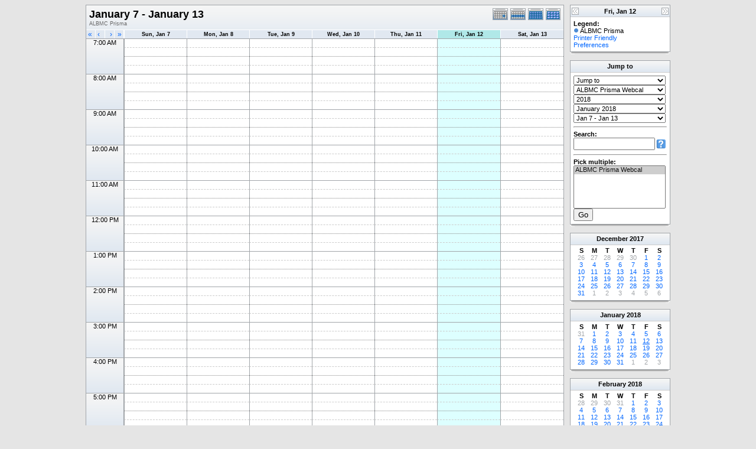

--- FILE ---
content_type: application/javascript
request_url: http://research.bmap.ucla.edu/_Incapsula_Resource?SWJIYLWA=719d34d31c8e3a6e6fffd425f7e032f3&ns=2&cb=159150868
body_size: 18857
content:
var _0x354d=['\x66\x38\x4f\x74\x61\x67\x3d\x3d','\x77\x6f\x35\x61\x77\x35\x51\x67\x77\x34\x7a\x43\x6c\x4d\x4f\x34\x77\x72\x39\x48','\x77\x34\x62\x44\x6e\x73\x4f\x77\x77\x6f\x37\x44\x70\x38\x4f\x31\x77\x6f\x76\x43\x75\x30\x46\x52\x43\x63\x4b\x48\x64\x38\x4b\x78\x77\x35\x54\x44\x68\x68\x38\x4d\x77\x72\x67\x73\x44\x77\x3d\x3d','\x77\x36\x31\x66\x77\x34\x6b\x3d','\x77\x71\x6b\x79\x77\x35\x54\x43\x6a\x63\x4b\x2b','\x64\x48\x44\x44\x6c\x38\x4b\x77\x45\x77\x3d\x3d','\x77\x72\x39\x42\x77\x72\x77\x3d','\x65\x6e\x6e\x44\x74\x67\x3d\x3d','\x45\x38\x4f\x37\x77\x71\x48\x44\x74\x54\x72\x44\x6d\x42\x6b\x3d','\x49\x6d\x4a\x77','\x5a\x58\x35\x6f\x4e\x32\x48\x43\x75\x32\x6c\x62\x47\x4d\x4f\x50\x4b\x38\x4b\x46\x77\x37\x7a\x43\x75\x38\x4b\x49\x53\x6b\x66\x43\x72\x32\x39\x73\x65\x4d\x4f\x45\x77\x34\x34\x39\x4f\x52\x6c\x59\x77\x35\x58\x43\x71\x63\x4b\x32\x4d\x48\x77\x42\x4c\x51\x3d\x3d','\x66\x73\x4b\x70\x4f\x67\x3d\x3d','\x65\x56\x30\x42\x54\x67\x6f\x34\x77\x37\x38\x66\x51\x63\x4b\x46\x65\x51\x3d\x3d','\x77\x36\x4c\x43\x73\x77\x44\x44\x72\x63\x4b\x39\x77\x71\x51\x74\x77\x35\x6f\x3d','\x77\x6f\x48\x44\x76\x73\x4f\x63','\x4f\x38\x4f\x6d\x77\x6f\x2f\x43\x6c\x63\x4f\x46\x77\x71\x38\x6b\x77\x36\x30\x30\x77\x6f\x45\x3d','\x77\x34\x66\x43\x73\x38\x4b\x57\x51\x73\x4b\x36\x58\x73\x4f\x68\x77\x72\x42\x2b','\x77\x34\x76\x44\x70\x53\x59\x49','\x77\x71\x58\x43\x72\x4d\x4f\x6a\x65\x38\x4b\x45\x45\x77\x3d\x3d','\x55\x63\x4f\x4c\x55\x7a\x6f\x3d','\x77\x72\x44\x44\x6d\x63\x4f\x59\x77\x35\x37\x43\x74\x30\x4d\x3d','\x77\x6f\x52\x66\x4e\x63\x4b\x43\x65\x30\x2f\x44\x6d\x77\x3d\x3d','\x64\x38\x4b\x75\x4f\x77\x3d\x3d','\x42\x38\x4b\x54\x42\x41\x3d\x3d','\x77\x6f\x35\x4d\x77\x72\x73\x3d','\x77\x34\x4c\x44\x69\x63\x4b\x75\x41\x30\x48\x44\x72\x77\x3d\x3d','\x77\x6f\x74\x5a\x77\x37\x4d\x3d','\x47\x38\x4b\x72\x77\x34\x77\x3d','\x53\x6c\x73\x61','\x47\x52\x73\x37\x46\x63\x4b\x45\x47\x73\x4b\x55\x45\x45\x6f\x30\x77\x36\x39\x51\x4d\x63\x4f\x72\x77\x36\x62\x43\x70\x51\x3d\x3d','\x77\x70\x52\x56\x46\x63\x4b\x64\x66\x55\x6e\x44\x68\x63\x4b\x31','\x77\x72\x37\x44\x72\x6b\x55\x3d','\x77\x34\x50\x44\x69\x30\x4a\x53','\x77\x36\x34\x7a\x77\x34\x62\x43\x6a\x63\x4b\x36\x58\x45\x51\x6f\x77\x37\x59\x3d','\x77\x6f\x52\x35\x77\x71\x63\x4d\x56\x38\x4f\x61','\x77\x34\x6e\x43\x68\x73\x4b\x5a\x77\x34\x30\x2b\x77\x34\x38\x4d\x77\x72\x6f\x7a\x77\x35\x7a\x43\x74\x67\x58\x43\x6d\x63\x4f\x77\x5a\x38\x4b\x50','\x46\x63\x4f\x32\x77\x72\x6a\x44\x70\x7a\x59\x3d','\x4b\x63\x4f\x6d\x77\x70\x66\x43\x6d\x4d\x4f\x4a\x77\x72\x67\x3d','\x77\x71\x46\x50\x77\x72\x70\x54\x4a\x31\x6e\x44\x6c\x63\x4f\x61\x77\x6f\x54\x43\x6b\x4d\x4f\x67\x42\x56\x35\x35\x62\x38\x4b\x42\x66\x67\x3d\x3d','\x63\x57\x48\x44\x6c\x38\x4b\x73\x41\x67\x3d\x3d','\x77\x6f\x46\x4b\x4e\x73\x4b\x6e\x62\x6b\x33\x44\x6a\x67\x3d\x3d','\x43\x6a\x72\x43\x73\x42\x56\x61\x53\x31\x4a\x43\x77\x36\x41\x4a\x77\x37\x46\x57\x4c\x63\x4f\x4f\x77\x36\x72\x44\x74\x63\x4b\x35\x77\x70\x31\x56\x58\x63\x4b\x47\x77\x35\x2f\x43\x74\x43\x4e\x46\x77\x6f\x59\x53','\x77\x71\x76\x44\x6c\x38\x4f\x57\x77\x34\x4c\x43\x76\x67\x3d\x3d','\x43\x38\x4f\x43\x77\x71\x49\x3d','\x77\x35\x6e\x44\x69\x46\x35\x62\x44\x6d\x67\x42','\x77\x71\x74\x5a\x77\x71\x45\x74\x50\x45\x38\x3d','\x61\x57\x48\x44\x6a\x63\x4b\x77\x41\x45\x6a\x43\x73\x46\x72\x44\x76\x63\x4f\x38\x77\x72\x44\x43\x6e\x63\x4b\x71\x77\x36\x6b\x76\x77\x70\x31\x4f\x50\x77\x3d\x3d','\x77\x71\x77\x6a\x77\x35\x54\x43\x6b\x63\x4b\x76','\x77\x6f\x74\x59\x77\x35\x45\x78\x77\x34\x7a\x43\x6b\x73\x4f\x6b\x77\x72\x63\x3d','\x52\x38\x4f\x54\x4c\x4d\x4b\x4c\x61\x38\x4f\x56\x4c\x6e\x6f\x72\x77\x34\x51\x2b\x42\x6a\x6b\x7a\x4d\x63\x4f\x77\x49\x38\x4b\x45\x4b\x41\x3d\x3d','\x77\x72\x46\x64\x77\x71\x4d\x2f\x4c\x51\x3d\x3d','\x59\x6e\x64\x2f\x4e\x48\x72\x43\x76\x45\x42\x62\x45\x67\x3d\x3d','\x77\x37\x58\x44\x72\x57\x4a\x53\x77\x35\x45\x54\x77\x37\x54\x44\x70\x51\x3d\x3d','\x43\x6e\x5a\x45\x52\x73\x4b\x7a\x56\x46\x4e\x74\x52\x55\x6a\x44\x71\x38\x4f\x32\x42\x63\x4f\x54\x44\x78\x7a\x44\x72\x41\x3d\x3d','\x77\x36\x2f\x44\x6a\x38\x4b\x30\x44\x55\x50\x44\x6f\x73\x4f\x6b\x4f\x32\x6c\x45\x58\x73\x4f\x49\x77\x70\x34\x3d','\x77\x34\x7a\x44\x6e\x45\x4a\x50\x45\x33\x55\x3d','\x77\x6f\x54\x43\x6f\x44\x62\x43\x76\x73\x4f\x72\x77\x70\x4a\x51\x77\x35\x4e\x2b','\x77\x35\x72\x44\x75\x44\x77\x50\x51\x47\x59\x3d','\x77\x37\x64\x46\x77\x37\x41\x33\x50\x4d\x4b\x35\x57\x4d\x4f\x42','\x53\x6a\x70\x68\x77\x35\x76\x43\x75\x38\x4f\x48','\x46\x52\x33\x44\x6a\x4d\x4f\x31\x43\x73\x4b\x68\x58\x77\x6f\x77\x77\x72\x63\x51','\x77\x34\x76\x44\x6c\x4d\x4b\x70\x46\x30\x48\x44\x74\x41\x3d\x3d','\x41\x4d\x4f\x2f\x77\x71\x62\x44\x76\x54\x37\x44\x6b\x77\x3d\x3d','\x77\x70\x62\x43\x76\x54\x33\x43\x70\x73\x4f\x32\x77\x70\x55\x3d','\x4b\x67\x76\x43\x67\x38\x4b\x46\x48\x6a\x63\x3d','\x77\x71\x4c\x44\x68\x4d\x4f\x48\x77\x37\x34\x71\x77\x34\x6f\x3d','\x77\x34\x6a\x43\x6c\x38\x4b\x4b\x77\x35\x59\x34','\x77\x36\x48\x43\x76\x67\x66\x44\x76\x63\x4b\x39\x77\x72\x34\x3d','\x77\x34\x64\x46\x77\x36\x6f\x3d','\x63\x47\x70\x30\x49\x33\x7a\x43\x70\x67\x3d\x3d','\x47\x38\x4f\x33\x77\x6f\x33\x43\x75\x69\x55\x43','\x62\x45\x6b\x64\x57\x68\x63\x6c','\x77\x6f\x46\x4e\x49\x38\x4b\x61\x59\x45\x33\x44\x67\x73\x4b\x6e\x4c\x41\x3d\x3d','\x77\x35\x68\x41\x77\x37\x34\x77\x4f\x38\x4b\x6a\x63\x38\x4f\x4a\x52\x38\x4f\x41\x77\x37\x31\x47','\x4e\x68\x4c\x43\x68\x4d\x4b\x53\x44\x7a\x77\x3d','\x65\x79\x63\x30\x45\x73\x4b\x4e\x48\x63\x4b\x55\x58\x55\x34\x77\x77\x36\x73\x3d','\x77\x34\x58\x44\x6a\x38\x4f\x31\x77\x70\x6a\x44\x76\x63\x4f\x6e','\x77\x70\x44\x44\x67\x73\x4f\x66\x4d\x68\x33\x44\x67\x44\x4a\x70\x77\x34\x73\x66\x41\x6d\x4d\x54','\x4f\x73\x4f\x37\x77\x70\x44\x43\x6a\x38\x4f\x53\x77\x72\x6b\x3d','\x62\x56\x34\x5a\x61\x42\x59\x69\x77\x34\x38\x58\x57\x4d\x4b\x46\x4c\x63\x4b\x48\x77\x72\x73\x6f\x56\x73\x4b\x4c\x65\x4d\x4b\x4d\x77\x35\x58\x43\x71\x63\x4f\x42\x77\x35\x6a\x43\x6d\x77\x3d\x3d','\x77\x35\x76\x44\x72\x45\x30\x41\x46\x6c\x6f\x3d','\x77\x6f\x37\x43\x6e\x73\x4f\x6b\x65\x38\x4b\x45\x43\x63\x4b\x51\x4d\x6d\x6a\x43\x6a\x38\x4b\x58\x77\x72\x37\x43\x67\x6d\x4c\x43\x76\x52\x45\x76\x59\x51\x6e\x44\x6e\x4d\x4f\x4f\x77\x71\x49\x3d','\x77\x72\x54\x43\x74\x63\x4f\x6f\x5a\x4d\x4b\x56\x46\x41\x3d\x3d','\x62\x56\x34\x58\x58\x41\x34\x7a\x77\x34\x34\x4f\x46\x38\x4b\x75\x47\x38\x4b\x66\x77\x72\x41\x4a\x58\x63\x4b\x58\x5a\x63\x4b\x49\x77\x35\x2f\x43\x74\x38\x4f\x79\x77\x34\x37\x43\x69\x6a\x56\x53\x77\x37\x76\x44\x73\x54\x42\x32\x77\x72\x51\x3d','\x77\x6f\x37\x44\x68\x48\x52\x79\x77\x70\x67\x59','\x64\x73\x4f\x74\x4c\x63\x4b\x48\x62\x73\x4f\x51\x4b\x48\x77\x76\x77\x6f\x38\x37\x50\x43\x67\x30\x4d\x63\x4f\x77\x4a\x63\x4b\x56\x42\x58\x39\x61','\x77\x6f\x56\x75\x77\x71\x30\x4b\x54\x73\x4f\x4d\x77\x6f\x55\x69\x57\x30\x48\x43\x6c\x4d\x4f\x7a\x65\x69\x64\x4d\x77\x34\x2f\x43\x6c\x79\x30\x58\x65\x41\x72\x44\x69\x4d\x4f\x56\x77\x70\x6e\x43\x68\x63\x4b\x50\x66\x38\x4f\x6d\x51\x56\x6e\x44\x6d\x42\x66\x44\x6e\x73\x4b\x69\x4b\x77\x4a\x79','\x77\x70\x62\x43\x6f\x38\x4b\x58\x55\x38\x4b\x6b\x57\x4d\x4f\x33\x77\x72\x70\x67\x61\x4d\x4b\x4b\x64\x7a\x66\x43\x6f\x4d\x4b\x4f\x56\x77\x6c\x62\x77\x70\x37\x43\x72\x4d\x4b\x67\x77\x72\x2f\x44\x71\x4d\x4f\x4d\x5a\x63\x4b\x62\x59\x38\x4f\x4a','\x42\x67\x37\x44\x6a\x38\x4f\x36\x50\x38\x4b\x36\x54\x55\x6f\x79\x77\x72\x30\x50\x77\x35\x54\x44\x6e\x6d\x4a\x6b','\x77\x6f\x56\x43\x4c\x38\x4b\x61\x65\x31\x4d\x3d','\x58\x58\x4c\x44\x68\x77\x5a\x51\x77\x37\x2f\x44\x75\x77\x3d\x3d','\x63\x6e\x35\x79\x4d\x6d\x6e\x43\x75\x52\x68\x4d\x42\x63\x4f\x4b\x59\x38\x4b\x63\x77\x36\x4c\x43\x71\x77\x3d\x3d','\x77\x72\x38\x36\x77\x35\x48\x43\x6c\x38\x4b\x2b\x4b\x77\x3d\x3d','\x77\x71\x62\x43\x6b\x58\x49\x36\x54\x73\x4f\x4e\x77\x34\x77\x3d','\x63\x6e\x35\x79\x4d\x6d\x6e\x43\x75\x52\x68\x4f\x45\x73\x4f\x55\x64\x63\x4b\x51\x77\x36\x50\x43\x76\x51\x3d\x3d','\x77\x37\x58\x44\x73\x32\x78\x46\x77\x35\x49\x50\x77\x37\x55\x3d','\x44\x38\x4b\x6b\x77\x34\x41\x77\x57\x4d\x4b\x4c\x77\x35\x48\x43\x71\x38\x4f\x61\x77\x36\x62\x44\x6c\x77\x3d\x3d','\x57\x38\x4f\x58\x4b\x38\x4b\x58\x5a\x63\x4f\x47\x50\x7a\x31\x2b\x77\x6f\x77\x36\x52\x48\x49\x3d','\x54\x6d\x2f\x44\x6e\x41\x5a\x4e\x77\x36\x4d\x3d','\x57\x63\x4f\x66\x47\x51\x3d\x3d','\x77\x6f\x5a\x74\x77\x71\x45\x64\x51\x73\x4f\x46\x77\x72\x38\x2b\x48\x42\x62\x44\x69\x73\x4b\x71\x66\x68\x52\x43\x77\x35\x37\x43\x6b\x69\x73\x3d','\x4a\x51\x76\x43\x67\x63\x4b\x55\x48\x67\x3d\x3d','\x77\x71\x78\x36\x77\x6f\x55\x3d','\x77\x72\x44\x44\x6c\x63\x4f\x41\x77\x36\x6b\x78\x77\x34\x37\x43\x71\x38\x4b\x44\x77\x72\x54\x43\x6a\x63\x4f\x2b\x48\x57\x30\x53\x77\x71\x67\x4c\x77\x36\x51\x3d','\x48\x73\x4f\x33\x77\x6f\x66\x43\x72\x6a\x49\x3d','\x77\x72\x50\x44\x6b\x38\x4f\x39\x77\x37\x6b\x73\x77\x35\x44\x44\x71\x38\x4b\x51','\x77\x72\x51\x6a\x77\x34\x37\x43\x6a\x63\x4b\x74\x4f\x63\x4b\x4d\x77\x72\x33\x43\x71\x73\x4f\x38\x77\x70\x4a\x79\x77\x71\x44\x44\x76\x6d\x6e\x44\x69\x4d\x4f\x46\x50\x41\x3d\x3d','\x77\x36\x62\x44\x73\x58\x5a\x6c\x77\x35\x73\x64\x77\x37\x58\x44\x75\x77\x3d\x3d','\x77\x71\x6e\x44\x6e\x63\x4f\x59\x77\x36\x51\x35\x77\x35\x6a\x44\x73\x63\x4b\x59\x77\x71\x6e\x44\x73\x4d\x4f\x6c\x48\x47\x63\x4d\x77\x72\x6f\x3d','\x52\x47\x54\x44\x6c\x67\x56\x4d','\x77\x35\x6a\x43\x6d\x38\x4f\x43\x77\x6f\x46\x49\x48\x6c\x31\x75\x45\x38\x4f\x68\x46\x38\x4f\x47\x65\x63\x4f\x41\x77\x37\x5a\x50\x77\x71\x46\x55\x4c\x73\x4f\x42','\x77\x34\x31\x4e\x77\x37\x45\x6c\x4a\x73\x4b\x2b','\x77\x71\x52\x54\x77\x71\x45\x6b\x4c\x55\x54\x44\x73\x30\x33\x44\x70\x73\x4f\x6f','\x4e\x73\x4b\x67\x77\x35\x51\x59\x54\x4d\x4b\x5a\x77\x34\x44\x43\x71\x63\x4f\x4b\x77\x71\x54\x44\x67\x73\x4f\x45\x77\x6f\x31\x31\x61\x73\x4f\x36\x52\x38\x4b\x79\x4b\x38\x4f\x50\x61\x78\x4a\x77','\x77\x71\x66\x43\x72\x4d\x4f\x74\x59\x73\x4b\x45','\x77\x35\x6f\x6b\x77\x71\x30\x3d','\x77\x72\x33\x43\x72\x4d\x4f\x76\x63\x4d\x4b\x55\x42\x73\x4b\x65\x49\x67\x3d\x3d','\x5a\x73\x4f\x51\x4d\x4d\x4b\x48\x62\x38\x4f\x41\x64\x48\x34\x38\x77\x70\x4d\x36\x53\x79\x77\x2b\x4c\x63\x4f\x39\x4f\x73\x4b\x57\x63\x7a\x64\x59\x77\x34\x44\x44\x6d\x4d\x4b\x31\x56\x6e\x6f\x3d','\x45\x6a\x72\x43\x71\x67\x6c\x59','\x77\x6f\x35\x50\x4b\x38\x4b\x4c\x61\x6c\x4c\x44\x71\x67\x3d\x3d','\x77\x34\x76\x44\x6b\x73\x4f\x6c\x77\x70\x67\x3d','\x77\x37\x6b\x41\x77\x71\x49\x49\x77\x36\x63\x4a\x77\x71\x59\x3d','\x77\x37\x63\x37\x77\x35\x37\x43\x67\x4d\x4b\x79\x53\x68\x34\x6f\x77\x37\x48\x43\x6b\x63\x4f\x64\x4f\x53\x62\x43\x6b\x47\x70\x57\x43\x57\x44\x43\x75\x38\x4b\x47','\x58\x58\x62\x44\x6d\x51\x42\x63','\x77\x34\x30\x44\x77\x35\x49\x3d','\x51\x44\x64\x38\x77\x34\x33\x43\x76\x63\x4f\x6a\x66\x73\x4b\x75\x77\x36\x58\x43\x72\x41\x3d\x3d','\x4c\x38\x4b\x6f\x77\x34\x77\x56\x52\x4d\x4b\x50\x77\x70\x72\x43\x71\x63\x4f\x4e\x77\x37\x37\x44\x69\x38\x4f\x58\x77\x71\x74\x33\x64\x73\x4f\x38\x53\x4d\x4b\x6a\x4b\x38\x4f\x50\x66\x41\x3d\x3d','\x4d\x73\x4b\x4e\x49\x67\x3d\x3d','\x77\x6f\x54\x44\x69\x57\x6c\x6b\x77\x70\x34\x6a\x77\x72\x48\x43\x67\x7a\x6a\x44\x75\x4d\x4f\x53','\x77\x6f\x54\x43\x72\x44\x72\x43\x73\x63\x4f\x74\x77\x70\x45\x72\x77\x35\x5a\x58\x49\x6d\x39\x4e\x77\x72\x41\x31\x54\x6d\x4d\x48\x55\x6d\x31\x2b\x4d\x38\x4b\x46\x57\x63\x4b\x54\x77\x37\x4c\x44\x73\x38\x4f\x32\x77\x36\x34\x3d','\x77\x72\x7a\x44\x6d\x58\x39\x47\x77\x71\x41\x35\x77\x72\x48\x43\x68\x44\x76\x44\x74\x63\x4f\x55\x77\x37\x4a\x75\x77\x71\x67\x32\x77\x34\x6f\x72\x51\x38\x4f\x55\x77\x70\x31\x76','\x58\x48\x37\x44\x6d\x78\x46\x57\x77\x36\x66\x43\x75\x38\x4f\x59\x66\x4d\x4f\x6e\x77\x70\x2f\x44\x74\x46\x77\x61\x4d\x38\x4f\x74\x47\x4d\x4f\x43\x45\x38\x4b\x58\x77\x35\x5a\x2f\x62\x4d\x4f\x43\x4a\x38\x4b\x69\x4c\x6d\x73\x6c','\x43\x63\x4b\x45\x64\x63\x4f\x44\x77\x71\x38\x3d','\x50\x4d\x4f\x73\x77\x70\x66\x43\x6a\x38\x4f\x53\x77\x72\x67\x46\x77\x37\x63\x77\x77\x6f\x74\x67','\x77\x71\x4e\x75\x77\x71\x45\x54\x52\x73\x4f\x49\x77\x6f\x56\x2b\x41\x52\x7a\x43\x68\x38\x4f\x79\x64\x68\x34\x4e\x77\x34\x7a\x43\x67\x53\x67\x53\x63\x52\x6a\x44\x69\x4d\x4b\x41\x77\x34\x7a\x44\x6c\x38\x4f\x43\x4f\x63\x4b\x70\x51\x6c\x54\x44\x70\x6a\x37\x44\x6c\x63\x4b\x6f\x49\x77\x74\x4a\x62\x73\x4b\x2b\x77\x37\x63\x75\x77\x36\x35\x2f\x77\x34\x59\x56\x77\x70\x74\x34\x41\x77\x72\x44\x69\x57\x44\x43\x6d\x68\x6a\x44\x73\x47\x4a\x75\x57\x63\x4b\x4e\x41\x77\x62\x43\x68\x42\x74\x30\x50\x54\x52\x6b\x77\x37\x44\x44\x73\x63\x4f\x2b\x52\x73\x4f\x75\x51\x73\x4b\x73\x77\x70\x4c\x44\x74\x57\x54\x43\x74\x79\x6b\x4e\x77\x6f\x5a\x42\x77\x6f\x55\x76\x58\x41\x3d\x3d','\x77\x6f\x50\x43\x71\x42\x63\x3d','\x77\x35\x63\x72\x64\x77\x3d\x3d','\x59\x48\x78\x35\x4e\x57\x37\x43\x76\x46\x68\x62\x42\x41\x3d\x3d','\x77\x36\x45\x51\x77\x72\x30\x5a\x77\x36\x73\x55\x77\x6f\x6e\x44\x6e\x51\x3d\x3d','\x57\x53\x64\x36\x77\x35\x76\x43\x70\x73\x4f\x62\x65\x63\x4b\x35','\x52\x58\x6a\x44\x6b\x52\x41\x3d','\x59\x32\x2f\x44\x6d\x4d\x4b\x73\x43\x6b\x7a\x43\x71\x6b\x48\x43\x6f\x63\x4b\x32\x77\x71\x2f\x43\x6b\x73\x4b\x2b\x77\x37\x41\x73\x77\x70\x78\x49\x48\x78\x45\x2f\x63\x77\x3d\x3d','\x77\x72\x48\x44\x6e\x63\x4f\x43\x77\x37\x67\x37','\x77\x35\x62\x43\x72\x38\x4b\x51\x52\x63\x4b\x57\x58\x4d\x4f\x71\x77\x71\x70\x48\x59\x63\x4b\x43\x63\x77\x3d\x3d','\x51\x51\x34\x37\x46\x38\x4f\x45\x41\x63\x4b\x50\x59\x31\x73\x77\x77\x36\x64\x53\x49\x38\x4b\x69\x77\x72\x76\x44\x72\x6c\x73\x6d\x77\x72\x33\x44\x70\x57\x50\x43\x68\x51\x3d\x3d','\x59\x33\x4e\x78\x4a\x57\x30\x3d','\x77\x6f\x66\x43\x71\x67\x66\x43\x6f\x63\x4f\x77\x77\x6f\x39\x72\x77\x36\x59\x3d','\x77\x35\x4c\x44\x73\x55\x6f\x55\x46\x6b\x45\x3d','\x77\x37\x55\x69\x52\x67\x76\x44\x68\x68\x73\x35\x57\x63\x4f\x7a\x77\x70\x76\x44\x6d\x54\x33\x44\x6a\x56\x46\x53\x77\x37\x42\x45\x58\x48\x6c\x69\x50\x41\x4c\x43\x73\x77\x77\x3d','\x77\x35\x6e\x44\x72\x38\x4b\x56\x77\x70\x50\x44\x75\x77\x3d\x3d','\x47\x58\x56\x66\x54\x38\x4b\x2f\x57\x58\x68\x68\x55\x6c\x49\x3d','\x77\x34\x33\x44\x74\x43\x45\x3d','\x77\x34\x78\x51\x77\x36\x34\x2f\x4d\x63\x4b\x6f\x59\x38\x4f\x56\x51\x63\x4f\x4d','\x62\x30\x51\x61\x53\x68\x63\x2f\x77\x34\x38\x55','\x77\x35\x72\x44\x68\x31\x6c\x5a\x41\x6d\x68\x63\x77\x36\x74\x6e\x45\x45\x55\x66','\x77\x72\x6c\x50\x77\x71\x42\x50\x4a\x51\x3d\x3d','\x57\x43\x74\x73\x77\x35\x7a\x43\x70\x77\x3d\x3d','\x77\x37\x4d\x78\x77\x34\x4c\x43\x67\x63\x4b\x34\x55\x78\x34\x76\x77\x36\x48\x43\x6a\x4d\x4f\x66\x49\x77\x55\x3d','\x77\x34\x44\x43\x6d\x38\x4f\x59\x77\x70\x31\x4b','\x77\x34\x67\x33\x53\x47\x78\x41\x77\x6f\x67\x3d','\x63\x48\x31\x38\x49\x47\x45\x3d','\x77\x37\x34\x73\x55\x52\x4c\x44\x69\x43\x55\x62\x55\x38\x4f\x7a\x77\x35\x7a\x44\x6e\x43\x76\x44\x74\x31\x64\x65\x77\x36\x41\x3d','\x77\x35\x66\x43\x75\x4d\x4b\x61\x51\x38\x4b\x50\x53\x67\x3d\x3d','\x42\x73\x4f\x34\x77\x72\x58\x44\x6f\x6a\x72\x44\x71\x51\x38\x6e\x4d\x6d\x46\x53\x77\x35\x46\x4a\x5a\x32\x30\x3d','\x47\x73\x4b\x6b\x4b\x56\x62\x44\x68\x77\x63\x3d','\x53\x69\x31\x66\x77\x34\x33\x43\x72\x63\x4f\x32\x5a\x63\x4b\x6c\x77\x36\x62\x43\x74\x79\x37\x43\x6a\x73\x4f\x4e\x77\x70\x73\x38\x77\x71\x72\x43\x74\x73\x4f\x34\x4b\x38\x4b\x48\x77\x71\x6b\x71','\x45\x7a\x4c\x43\x71\x42\x68\x53\x58\x51\x68\x6c\x77\x35\x74\x6a\x77\x34\x56\x2f\x46\x73\x4f\x32\x77\x34\x44\x44\x6c\x38\x4b\x4c\x77\x36\x42\x71','\x77\x70\x7a\x43\x76\x55\x63\x4c\x59\x73\x4f\x78\x77\x37\x5a\x58\x59\x53\x2f\x43\x6f\x63\x4b\x36','\x77\x6f\x39\x67\x77\x72\x67\x57\x52\x4d\x4f\x49\x77\x70\x38\x35\x42\x30\x76\x43\x6d\x73\x4f\x2b\x64\x42\x31\x35\x77\x34\x58\x43\x67\x79\x49\x43\x4f\x67\x66\x44\x6e\x73\x4f\x4f\x77\x6f\x72\x43\x6e\x73\x4b\x58\x4a\x4d\x4b\x7a\x42\x51\x3d\x3d','\x77\x71\x72\x43\x76\x4d\x4f\x4b\x77\x70\x54\x43\x72\x51\x3d\x3d','\x77\x34\x76\x43\x6a\x63\x4b\x71','\x77\x35\x4c\x44\x71\x54\x67\x5a\x59\x47\x7a\x44\x70\x63\x4f\x4b\x45\x77\x3d\x3d','\x53\x63\x4f\x4c\x54\x69\x6e\x44\x6e\x4d\x4b\x57','\x77\x35\x7a\x43\x6f\x63\x4b\x46\x57\x63\x4b\x63\x57\x4d\x4f\x77\x77\x72\x46\x34\x49\x4d\x4b\x57\x65\x6a\x48\x43\x73\x73\x4b\x54\x56\x67\x6f\x54\x77\x70\x72\x43\x76\x38\x4b\x74\x77\x6f\x4c\x44\x6b\x4d\x4f\x4a\x4f\x38\x4f\x41\x50\x51\x3d\x3d','\x77\x6f\x4c\x44\x6a\x4d\x4f\x65\x42\x67\x30\x3d','\x56\x57\x54\x44\x72\x41\x3d\x3d','\x77\x37\x41\x2b\x77\x34\x58\x43\x67\x38\x4b\x30\x55\x30\x4d\x3d','\x77\x72\x44\x44\x6c\x63\x4f\x41\x77\x36\x6b\x78\x77\x34\x37\x43\x71\x38\x4b\x51\x77\x72\x66\x43\x73\x63\x4f\x6f\x44\x6d\x67\x6f\x77\x71\x64\x4b\x77\x72\x34\x3d','\x77\x34\x55\x71\x53\x48\x68\x63\x77\x6f\x38\x3d','\x77\x71\x44\x44\x6b\x4d\x4f\x42\x77\x36\x38\x2f\x77\x35\x58\x44\x6b\x63\x4b\x66\x77\x72\x4c\x43\x72\x51\x3d\x3d','\x61\x57\x48\x44\x6a\x63\x4b\x77\x41\x45\x6a\x43\x73\x46\x72\x44\x76\x63\x4f\x38\x77\x72\x58\x43\x67\x73\x4b\x75\x77\x36\x38\x49\x77\x70\x56\x5a\x50\x41\x6f\x66\x64\x38\x4f\x75\x4b\x73\x4b\x7a\x46\x73\x4f\x53\x77\x71\x64\x56\x48\x63\x4f\x6e\x77\x71\x76\x44\x76\x63\x4b\x2f\x44\x43\x58\x44\x6e\x79\x48\x44\x70\x56\x55\x3d','\x57\x6a\x46\x74\x77\x35\x72\x43\x6a\x73\x4f\x54\x63\x73\x4b\x6b\x77\x36\x58\x43\x67\x43\x72\x43\x69\x4d\x4f\x6f','\x64\x32\x42\x38\x50\x6d\x7a\x43\x70\x67\x3d\x3d','\x77\x37\x55\x48\x77\x71\x34\x45\x77\x36\x59\x3d','\x77\x35\x48\x44\x6f\x53\x4d\x56\x55\x33\x54\x44\x6f\x63\x4f\x41\x45\x73\x4f\x2f\x77\x72\x33\x44\x6e\x38\x4f\x54\x77\x36\x4a\x32\x44\x43\x7a\x43\x70\x73\x4f\x4e\x77\x37\x2f\x43\x67\x57\x68\x48\x5a\x63\x4b\x62\x77\x72\x33\x44\x6b\x55\x6a\x44\x69\x6c\x33\x43\x6c\x57\x76\x44\x76\x58\x2f\x44\x74\x63\x4f\x33\x77\x35\x50\x44\x74\x38\x4b\x76','\x77\x71\x6a\x44\x68\x63\x4f\x66\x77\x34\x58\x43\x6d\x6b\x48\x43\x73\x38\x4f\x56\x77\x37\x4e\x2f\x4a\x38\x4f\x2f\x56\x41\x3d\x3d','\x46\x41\x37\x44\x67\x63\x4f\x33\x50\x73\x4b\x36','\x77\x6f\x6e\x44\x6a\x6e\x78\x76\x77\x6f\x67\x3d','\x77\x34\x48\x44\x72\x38\x4b\x50\x77\x6f\x2f\x44\x75\x56\x49\x4a\x77\x72\x4a\x42\x43\x6c\x76\x44\x6a\x4d\x4b\x5a\x58\x38\x4b\x2f\x52\x73\x4f\x31\x55\x38\x4f\x59\x61\x38\x4f\x61\x77\x37\x37\x43\x6b\x32\x63\x72\x48\x52\x55\x4b\x77\x34\x2f\x43\x6d\x69\x33\x43\x69\x48\x54\x44\x70\x63\x4b\x46\x51\x43\x62\x44\x71\x43\x67\x3d','\x77\x70\x5a\x62\x4b\x73\x4b\x63\x61\x67\x3d\x3d','\x77\x35\x72\x44\x76\x63\x4b\x63\x77\x70\x54\x44\x6e\x31\x51\x59\x77\x72\x4e\x48\x59\x45\x2f\x44\x69\x38\x4b\x64','\x77\x70\x62\x44\x6e\x38\x4f\x54\x48\x51\x7a\x44\x68\x77\x3d\x3d','\x77\x34\x5a\x55\x77\x36\x34\x2f\x4e\x63\x4b\x73\x51\x38\x4f\x44\x51\x38\x4b\x48\x77\x36\x35\x50\x57\x55\x50\x44\x71\x38\x4f\x68\x77\x36\x70\x4b\x54\x43\x33\x44\x69\x38\x4b\x6f\x77\x70\x6e\x43\x72\x4d\x4f\x70\x5a\x38\x4b\x50\x77\x36\x59\x73\x46\x67\x67\x4c\x49\x73\x4f\x56\x54\x38\x4f\x54\x77\x36\x30\x49\x77\x71\x63\x50\x54\x6b\x34\x6e\x54\x7a\x72\x44\x70\x77\x3d\x3d','\x77\x72\x6a\x44\x6a\x73\x4f\x54\x77\x34\x54\x43\x72\x31\x55\x3d','\x46\x44\x66\x43\x73\x78\x74\x55\x52\x46\x55\x3d','\x77\x6f\x72\x44\x6c\x63\x4f\x4e\x77\x37\x38\x78\x77\x34\x72\x44\x71\x73\x4b\x52\x77\x71\x2f\x44\x76\x73\x4f\x50\x43\x32\x4d\x5a\x77\x36\x39\x7a\x77\x6f\x6c\x43\x44\x58\x63\x56\x5a\x73\x4b\x59\x4f\x47\x30\x3d','\x77\x34\x66\x44\x68\x56\x31\x56\x41\x47\x63\x47\x77\x37\x4e\x38\x57\x6c\x4d\x46\x77\x37\x50\x43\x68\x79\x4d\x3d','\x47\x73\x4b\x64\x63\x4d\x4f\x46\x77\x72\x37\x44\x76\x41\x3d\x3d','\x77\x70\x6c\x47\x77\x35\x45\x7a\x77\x34\x38\x3d','\x77\x34\x6e\x43\x68\x73\x4b\x5a\x77\x34\x30\x2b\x77\x34\x38\x4d\x77\x72\x6f\x7a\x77\x35\x7a\x43\x74\x52\x50\x43\x6b\x73\x4f\x6d\x53\x63\x4b\x61\x65\x73\x4f\x32\x45\x7a\x4d\x36\x49\x4d\x4b\x33\x77\x34\x58\x44\x75\x73\x4b\x79\x77\x71\x50\x44\x73\x4d\x4f\x6d\x77\x72\x6f\x3d','\x77\x34\x54\x43\x6f\x63\x4b\x66\x52\x63\x4b\x65','\x77\x34\x72\x44\x73\x7a\x41\x4f\x64\x58\x4c\x44\x73\x4d\x4f\x42\x46\x4d\x4b\x56\x77\x71\x6e\x44\x6d\x4d\x4f\x58','\x52\x4d\x4f\x64\x4f\x4d\x4b\x4c\x59\x4d\x4f\x52','\x77\x72\x4c\x43\x76\x4d\x4f\x51\x77\x6f\x6a\x43\x72\x38\x4f\x43\x43\x63\x4f\x37\x55\x73\x4f\x41\x77\x36\x46\x67\x77\x6f\x72\x43\x6a\x33\x33\x43\x69\x73\x4f\x32\x65\x73\x4f\x76\x77\x34\x64\x52\x77\x34\x67\x37\x77\x6f\x72\x44\x69\x38\x4b\x78\x4c\x4d\x4b\x48\x77\x70\x6a\x43\x73\x57\x48\x44\x75\x67\x3d\x3d','\x77\x70\x37\x44\x6a\x33\x68\x7a\x77\x71\x30\x4d\x77\x72\x48\x43\x68\x43\x76\x44\x6c\x4d\x4f\x48\x77\x36\x39\x68','\x77\x70\x67\x75\x45\x44\x74\x55\x77\x34\x6c\x7a\x77\x71\x50\x43\x76\x4d\x4b\x2f\x77\x34\x2f\x44\x6b\x78\x59\x65\x77\x35\x46\x33\x63\x42\x48\x44\x6f\x67\x37\x44\x70\x56\x76\x44\x72\x4d\x4b\x45\x77\x35\x51\x6c\x77\x35\x54\x44\x75\x6c\x67\x32\x77\x35\x77\x3d','\x77\x34\x58\x43\x69\x73\x4f\x59\x77\x6f\x46\x62','\x77\x71\x48\x43\x6c\x38\x4f\x75','\x4e\x4d\x4b\x38\x77\x37\x2f\x43\x76\x53\x58\x44\x70\x41\x41\x70\x4d\x42\x38\x4e\x77\x36\x77\x52\x4f\x79\x50\x44\x73\x63\x4b\x64\x4c\x38\x4b\x33\x58\x6b\x72\x44\x73\x73\x4f\x4e\x48\x6d\x37\x43\x71\x73\x4f\x67\x65\x68\x5a\x79\x62\x54\x6b\x70\x49\x67\x66\x43\x74\x38\x4f\x70\x51\x6d\x49\x72','\x77\x71\x33\x44\x67\x38\x4f\x4a\x77\x35\x38\x3d','\x77\x72\x39\x44\x77\x6f\x38\x3d','\x52\x6a\x51\x30','\x77\x71\x4c\x43\x75\x4d\x4f\x6a\x5a\x4d\x4b\x56\x46\x51\x3d\x3d','\x42\x68\x66\x43\x71\x41\x3d\x3d','\x77\x34\x76\x44\x71\x45\x55\x3d','\x77\x70\x48\x44\x74\x44\x6f\x76\x51\x47\x66\x44\x76\x4d\x4f\x42\x42\x38\x4f\x35\x77\x36\x45\x3d','\x77\x6f\x58\x43\x70\x44\x6a\x43\x6f\x4d\x4f\x6e','\x77\x34\x4c\x43\x6c\x63\x4f\x6e\x77\x70\x78\x64\x46\x6b\x64\x6d','\x77\x36\x6e\x44\x72\x6d\x51\x3d','\x77\x35\x6e\x43\x75\x38\x4f\x42\x77\x35\x37\x43\x72\x56\x41\x66\x77\x36\x30\x43\x45\x52\x7a\x44\x6d\x63\x4b\x5a\x48\x4d\x4b\x59\x46\x4d\x4b\x6d\x44\x4d\x4b\x59\x47\x73\x4f\x66\x77\x72\x7a\x43\x6c\x43\x68\x39\x57\x6b\x4a\x64\x77\x70\x76\x43\x69\x45\x2f\x43\x6a\x30\x6a\x43\x72\x63\x4b\x44\x41\x43\x58\x43\x76\x6e\x6e\x43\x75\x42\x64\x55\x49\x6b\x6a\x44\x6b\x63\x4b\x64\x77\x6f\x66\x43\x69\x38\x4b\x37\x51\x63\x4b\x7a\x77\x6f\x76\x43\x6c\x68\x58\x43\x75\x73\x4b\x4f\x77\x34\x4d\x2b\x43\x58\x74\x49\x77\x37\x7a\x43\x74\x45\x6a\x43\x76\x51\x3d\x3d','\x61\x30\x55\x62\x53\x41\x3d\x3d','\x77\x35\x72\x43\x73\x73\x4b\x30','\x77\x34\x66\x44\x76\x4d\x4b\x2b','\x77\x70\x44\x43\x74\x7a\x48\x43\x74\x4d\x4f\x32\x77\x6f\x4e\x41\x77\x36\x31\x58\x4c\x55\x31\x76\x77\x70\x59\x3d','\x77\x35\x2f\x43\x6c\x38\x4f\x54','\x77\x72\x54\x44\x6a\x73\x4f\x4e','\x77\x72\x67\x71\x77\x6f\x59\x45\x77\x36\x45\x61\x77\x70\x66\x44\x6e\x53\x49\x47\x46\x38\x4b\x5a\x43\x63\x4b\x58\x56\x63\x4f\x35\x5a\x73\x4f\x4d\x55\x38\x4f\x42\x4e\x79\x58\x44\x76\x55\x54\x44\x72\x48\x56\x6e\x77\x34\x72\x44\x6a\x38\x4f\x47\x77\x36\x68\x4f\x56\x38\x4f\x6b','\x77\x36\x54\x44\x68\x56\x39\x55','\x58\x53\x4e\x6d\x77\x34\x7a\x43\x6f\x4d\x4f\x5a','\x77\x36\x76\x43\x6c\x63\x4b\x38','\x77\x34\x48\x43\x74\x63\x4b\x52\x51\x38\x4b\x50\x53\x77\x3d\x3d','\x77\x72\x6b\x77\x77\x35\x33\x43\x68\x63\x4b\x2b\x50\x63\x4b\x39\x77\x72\x37\x43\x76\x63\x4b\x2f\x77\x70\x52\x73\x77\x71\x45\x3d','\x77\x35\x76\x43\x72\x63\x4b\x55','\x42\x51\x37\x44\x67\x77\x3d\x3d','\x77\x37\x6e\x44\x6f\x73\x4f\x54','\x77\x6f\x38\x4e\x61\x47\x56\x4c\x77\x70\x31\x2f\x77\x36\x6e\x43\x74\x63\x4f\x6b\x77\x35\x4c\x43\x76\x54\x68\x50\x77\x35\x34\x75\x65\x56\x44\x44\x76\x56\x76\x43\x70\x6a\x6e\x43\x6a\x4d\x4b\x35\x77\x72\x46\x4e\x77\x37\x33\x43\x69\x6d\x55\x36\x77\x6f\x52\x71\x57\x47\x73\x3d','\x4d\x52\x37\x43\x67\x73\x4b\x41','\x77\x6f\x31\x66\x4e\x63\x4b\x61\x62\x6b\x66\x44\x6a\x67\x3d\x3d','\x77\x72\x59\x74\x77\x35\x38\x3d','\x77\x35\x37\x44\x6a\x55\x56\x59\x43\x48\x45\x3d','\x41\x44\x54\x43\x70\x51\x6c\x51\x54\x30\x68\x5a','\x77\x70\x7a\x44\x68\x55\x73\x3d','\x52\x78\x63\x30\x43\x4d\x4b\x46\x47\x63\x4b\x46','\x77\x71\x48\x43\x6d\x6d\x63\x71\x51\x63\x4f\x57\x77\x34\x64\x78\x53\x51\x3d\x3d','\x46\x52\x50\x44\x6a\x73\x4f\x71\x4e\x63\x4b\x6c\x57\x77\x3d\x3d','\x77\x6f\x78\x56\x49\x51\x3d\x3d','\x77\x72\x51\x6a\x77\x34\x37\x43\x6a\x63\x4b\x74\x4f\x63\x4b\x4d\x77\x72\x33\x43\x71\x67\x3d\x3d','\x77\x72\x6a\x44\x6d\x4d\x4f\x5a\x77\x35\x6a\x43\x76\x30\x50\x43\x67\x38\x4f\x70\x77\x34\x35\x34\x4b\x63\x4f\x6d\x52\x63\x4b\x56\x77\x71\x73\x34\x54\x63\x4b\x69','\x55\x58\x4e\x70\x4e\x51\x3d\x3d','\x51\x73\x4f\x4c\x56\x42\x72\x44\x67\x63\x4b\x54\x46\x41\x3d\x3d','\x5a\x68\x62\x44\x6e\x73\x4b\x64\x54\x7a\x50\x44\x6a\x63\x4b\x4a\x77\x37\x49\x71\x77\x34\x4c\x44\x6e\x4d\x4f\x73\x77\x70\x68\x62','\x57\x73\x4f\x43\x4e\x73\x4b\x4c\x65\x41\x3d\x3d','\x77\x6f\x4a\x36\x77\x70\x55\x3d','\x77\x36\x4c\x43\x73\x63\x4b\x7a\x61\x38\x4f\x55\x47\x38\x4f\x50\x4f\x7a\x54\x43\x72\x4d\x4f\x70\x77\x6f\x62\x44\x76\x30\x48\x44\x6d\x77\x68\x38','\x47\x38\x4f\x6d\x77\x6f\x66\x43\x73\x69\x4d\x3d','\x77\x6f\x4a\x70\x77\x71\x38\x4e\x59\x73\x4f\x64','\x77\x37\x6f\x31\x56\x51\x3d\x3d','\x77\x71\x54\x44\x6c\x4d\x4f\x50\x77\x37\x38\x64\x77\x35\x62\x44\x6f\x63\x4b\x53\x77\x70\x72\x43\x71\x67\x3d\x3d','\x77\x34\x62\x44\x6e\x4d\x4b\x56','\x48\x69\x72\x43\x72\x73\x4f\x30\x58\x73\x4b\x31','\x4b\x79\x50\x43\x71\x51\x3d\x3d','\x77\x71\x78\x47\x77\x71\x31\x49\x41\x55\x77\x3d','\x77\x72\x76\x44\x74\x38\x4f\x69','\x5a\x38\x4b\x51\x47\x77\x3d\x3d','\x77\x36\x66\x43\x72\x67\x2f\x44\x76\x4d\x4b\x4b\x77\x71\x49\x6d\x77\x35\x46\x74\x77\x71\x30\x3d','\x77\x71\x52\x55\x77\x71\x34\x34\x43\x56\x4d\x3d','\x77\x6f\x5a\x37\x48\x67\x3d\x3d','\x5a\x6e\x62\x44\x6e\x67\x3d\x3d','\x77\x34\x62\x44\x73\x46\x63\x3d','\x77\x34\x50\x44\x6e\x38\x4f\x39\x77\x70\x6e\x44\x69\x73\x4f\x37\x77\x6f\x4c\x43\x75\x79\x42\x4d','\x77\x6f\x50\x44\x73\x6e\x59\x3d','\x47\x58\x4a\x51\x55\x38\x4b\x62\x54\x67\x3d\x3d','\x45\x63\x4f\x36\x77\x6f\x73\x3d','\x55\x44\x59\x76','\x77\x35\x59\x46\x62\x67\x3d\x3d','\x43\x63\x4f\x67\x77\x6f\x34\x3d','\x53\x58\x6e\x44\x69\x51\x3d\x3d','\x41\x73\x4f\x68\x77\x72\x45\x3d','\x77\x36\x4d\x36\x77\x35\x48\x43\x6c\x73\x4b\x63\x53\x51\x3d\x3d','\x77\x6f\x4c\x44\x75\x73\x4f\x39','\x53\x4d\x4f\x45\x50\x77\x3d\x3d','\x48\x4d\x4b\x30\x49\x56\x66\x44\x73\x67\x41\x3d','\x77\x72\x56\x4e\x77\x34\x49\x3d','\x77\x71\x54\x44\x6c\x4d\x4f\x50\x77\x37\x38\x66\x77\x34\x30\x3d','\x49\x4d\x4f\x36\x77\x70\x67\x3d','\x55\x73\x4f\x64\x52\x51\x3d\x3d','\x47\x79\x2f\x44\x70\x77\x3d\x3d','\x77\x71\x6c\x79\x49\x67\x3d\x3d','\x77\x37\x59\x51\x64\x77\x3d\x3d','\x77\x72\x33\x43\x71\x4d\x4f\x76\x63\x4d\x4b\x56\x44\x77\x3d\x3d','\x56\x46\x42\x65\x46\x45\x33\x43\x6b\x33\x46\x32\x4b\x63\x4f\x78\x58\x63\x4b\x35\x77\x35\x33\x43\x67\x4d\x4b\x67\x63\x33\x6a\x43\x6a\x6d\x64\x52\x63\x4d\x4b\x79\x77\x37\x41\x57\x51\x44\x5a\x58\x77\x35\x50\x43\x72\x38\x4b\x30\x50\x48\x51\x44\x49\x58\x6e\x43\x69\x63\x4b\x50\x4a\x7a\x48\x44\x6c\x38\x4f\x36\x77\x72\x6e\x43\x68\x73\x4b\x6a\x77\x70\x4e\x5a\x66\x38\x4f\x34\x77\x71\x62\x43\x72\x63\x4f\x67\x77\x6f\x6c\x6c\x77\x37\x73\x49\x4c\x38\x4f\x4b\x77\x72\x74\x62\x77\x72\x38\x39\x56\x4d\x4f\x58\x77\x6f\x63\x3d','\x77\x35\x37\x43\x76\x73\x4f\x57','\x4e\x4d\x4f\x52\x77\x70\x30\x3d','\x77\x70\x4c\x44\x69\x38\x4b\x76\x77\x70\x66\x43\x76\x4d\x4f\x6f\x77\x35\x62\x43\x6f\x6c\x56\x45\x53\x77\x3d\x3d','\x77\x35\x54\x43\x6c\x38\x4b\x44\x77\x34\x30\x74','\x77\x36\x72\x44\x70\x38\x4b\x69','\x77\x6f\x31\x6b\x77\x71\x41\x59\x56\x38\x4f\x42','\x45\x4d\x4f\x69\x77\x72\x62\x44\x6f\x53\x66\x44\x68\x41\x3d\x3d','\x54\x52\x59\x2b\x48\x73\x4b\x53\x4f\x73\x4b\x47','\x77\x35\x33\x44\x6d\x63\x4b\x69\x46\x30\x48\x44\x74\x51\x3d\x3d','\x46\x43\x7a\x43\x71\x38\x4f\x6a\x5a\x38\x4b\x4f\x77\x36\x73\x3d','\x77\x36\x6a\x43\x6f\x77\x44\x44\x71\x63\x4b\x39\x77\x71\x55\x3d','\x77\x6f\x44\x44\x69\x4d\x4f\x42\x42\x77\x3d\x3d','\x50\x77\x2f\x43\x67\x38\x4b\x47\x44\x79\x63\x3d','\x50\x73\x4b\x75\x4d\x6b\x54\x44\x69\x67\x3d\x3d','\x4a\x42\x6e\x44\x68\x38\x4f\x63\x49\x73\x4b\x35','\x77\x6f\x51\x65\x77\x34\x76\x44\x6d\x38\x4b\x6a\x4e\x73\x4b\x62\x77\x72\x50\x43\x71\x4d\x4b\x4e\x77\x6f\x4a\x6e\x77\x71\x62\x44\x6f\x67\x3d\x3d','\x4f\x46\x4e\x32','\x77\x70\x68\x62\x77\x35\x38\x75\x77\x34\x50\x43\x6d\x41\x3d\x3d','\x77\x34\x7a\x44\x73\x44\x6b\x56\x51\x41\x3d\x3d','\x77\x70\x68\x4a\x77\x71\x77\x71\x59\x38\x4f\x2f\x53\x38\x4b\x5a\x54\x63\x4b\x59\x77\x36\x49\x55\x55\x42\x7a\x44\x76\x73\x4b\x32\x77\x36\x55\x6e\x46\x31\x50\x44\x6e\x73\x4f\x35\x77\x70\x66\x44\x73\x73\x4b\x70\x64\x4d\x4f\x59\x77\x71\x4a\x77\x59\x6c\x30\x3d','\x77\x37\x66\x43\x74\x67\x4c\x44\x70\x38\x4b\x39','\x77\x71\x62\x44\x6f\x38\x4f\x38','\x45\x38\x4f\x69\x77\x71\x66\x44\x75\x67\x3d\x3d','\x77\x37\x33\x43\x72\x4d\x4b\x35','\x77\x35\x2f\x44\x69\x6c\x55\x3d','\x77\x72\x5a\x37\x77\x70\x63\x3d','\x77\x34\x77\x33\x54\x32\x78\x63\x77\x70\x51\x3d','\x53\x7a\x73\x77','\x77\x72\x2f\x43\x6d\x63\x4f\x74','\x77\x34\x2f\x44\x6b\x33\x77\x3d','\x51\x79\x64\x6d\x77\x34\x2f\x43\x75\x38\x4f\x63','\x5a\x32\x55\x59','\x77\x72\x66\x43\x6e\x47\x49\x39\x5a\x4d\x4f\x51\x77\x34\x31\x78\x62\x42\x6f\x3d','\x77\x72\x37\x44\x6e\x73\x4f\x62\x77\x34\x58\x43\x6d\x45\x6e\x43\x73\x73\x4f\x65\x77\x34\x5a\x50','\x46\x67\x66\x43\x69\x41\x3d\x3d','\x77\x34\x52\x51\x77\x37\x59\x78\x4a\x73\x4b\x6c','\x77\x36\x38\x73\x59\x78\x62\x44\x6b\x78\x4d\x6a\x55\x51\x3d\x3d','\x48\x38\x4f\x73\x77\x72\x30\x3d','\x77\x37\x46\x43\x64\x63\x4f\x4d\x77\x34\x66\x44\x73\x6a\x45\x50\x4c\x56\x6e\x43\x68\x38\x4b\x69\x77\x35\x45\x5a\x77\x71\x54\x43\x6b\x7a\x6b\x55\x62\x73\x4f\x6a\x77\x6f\x72\x43\x75\x45\x70\x39\x4e\x30\x2f\x43\x6f\x6b\x59\x71\x77\x37\x4c\x43\x76\x68\x31\x30\x52\x63\x4b\x69\x45\x73\x4f\x6c\x77\x34\x7a\x43\x71\x51\x4d\x3d','\x77\x34\x6f\x39\x53\x47\x55\x3d','\x44\x38\x4b\x4b\x61\x51\x3d\x3d','\x77\x36\x72\x44\x6f\x7a\x49\x3d','\x57\x63\x4b\x35\x49\x58\x37\x43\x75\x57\x6a\x44\x67\x63\x4f\x67','\x5a\x51\x6f\x6f\x47\x73\x4b\x54','\x52\x63\x4f\x58\x4e\x4d\x4b\x46\x65\x4d\x4f\x63','\x77\x35\x44\x44\x67\x7a\x38\x3d','\x4f\x67\x6a\x44\x70\x67\x3d\x3d','\x61\x41\x77\x63','\x77\x70\x45\x33\x77\x34\x67\x3d','\x4c\x73\x4b\x46\x77\x37\x51\x3d','\x77\x37\x63\x6d\x58\x67\x58\x44\x6c\x52\x49\x3d','\x55\x38\x4b\x34\x4b\x55\x4c\x44\x6c\x67\x66\x44\x76\x6a\x77\x3d','\x4a\x55\x4a\x4a','\x4c\x63\x4f\x6b\x77\x70\x6b\x3d','\x77\x72\x59\x6e\x77\x35\x62\x43\x67\x38\x4b\x2b\x4d\x41\x3d\x3d','\x77\x72\x6b\x71\x77\x35\x6e\x43\x6c\x73\x4b\x4a\x4e\x38\x4b\x63\x77\x72\x66\x43\x6d\x63\x4b\x6d','\x77\x72\x52\x54\x77\x70\x59\x3d','\x4a\x38\x4f\x32\x77\x71\x44\x44\x74\x77\x3d\x3d','\x77\x34\x7a\x44\x70\x53\x45\x6f\x58\x58\x6a\x44\x73\x41\x3d\x3d','\x77\x72\x33\x43\x72\x7a\x45\x3d','\x77\x34\x37\x44\x67\x56\x39\x6f\x44\x6d\x73\x58','\x4d\x31\x46\x49','\x77\x37\x7a\x43\x71\x73\x4b\x57','\x77\x35\x44\x43\x6e\x48\x68\x35\x77\x70\x77\x43\x77\x71\x62\x43\x6a\x79\x7a\x43\x72\x51\x3d\x3d','\x77\x70\x2f\x44\x6b\x31\x70\x4d\x77\x72\x67\x34\x77\x71\x44\x43\x6d\x44\x62\x44\x76\x73\x4f\x42','\x77\x71\x54\x44\x6b\x38\x4f\x42\x77\x36\x59\x33\x77\x35\x77\x3d','\x77\x71\x58\x44\x6c\x6e\x67\x3d','\x47\x77\x2f\x43\x69\x51\x3d\x3d','\x77\x37\x44\x44\x6d\x32\x49\x3d','\x54\x56\x7a\x44\x6b\x4d\x4f\x34\x4c\x73\x4b\x68\x41\x30\x73\x3d','\x77\x35\x4c\x43\x6f\x38\x4b\x47','\x77\x35\x31\x76\x77\x37\x6b\x3d','\x4e\x63\x4f\x41\x77\x72\x73\x3d','\x77\x6f\x4c\x44\x6b\x31\x73\x3d','\x77\x37\x37\x44\x68\x33\x4d\x3d','\x61\x30\x76\x44\x6f\x77\x3d\x3d','\x52\x6e\x73\x58','\x5a\x56\x51\x61\x54\x68\x63\x2b','\x4a\x7a\x62\x43\x6a\x51\x3d\x3d','\x48\x4d\x4b\x4b\x64\x38\x4f\x46\x77\x72\x37\x44\x76\x51\x58\x44\x6f\x56\x7a\x43\x6a\x4d\x4b\x2b','\x50\x4d\x4b\x6b\x77\x34\x41\x45\x54\x4d\x4b\x66\x77\x35\x48\x43\x74\x41\x3d\x3d','\x77\x72\x4c\x43\x6f\x73\x4f\x76\x5a\x4d\x4b\x56\x46\x63\x4b\x4d\x4a\x48\x48\x43\x76\x38\x4b\x73','\x77\x70\x44\x44\x69\x4d\x4f\x51\x42\x67\x2f\x44\x6b\x7a\x68\x32','\x66\x73\x4b\x51\x48\x51\x3d\x3d','\x77\x6f\x70\x39\x77\x34\x55\x3d','\x77\x36\x73\x5a\x58\x77\x3d\x3d','\x77\x71\x52\x62\x4d\x73\x4b\x4d','\x77\x34\x66\x44\x6b\x73\x4f\x6f\x77\x72\x2f\x44\x6f\x4d\x4f\x35\x77\x6f\x4d\x3d','\x43\x73\x4f\x52\x77\x71\x45\x3d','\x4d\x33\x44\x44\x72\x56\x4e\x4c\x63\x6d\x78\x2f\x77\x35\x52\x69\x77\x36\x35\x44\x62\x38\x4b\x65\x77\x71\x6a\x43\x6f\x73\x4b\x4a\x77\x36\x56\x52\x55\x63\x4b\x71\x77\x70\x50\x44\x71\x32\x51\x4f\x77\x36\x78\x61\x53\x4d\x4f\x49\x77\x37\x4e\x55\x56\x73\x4f\x4c\x59\x73\x4b\x47\x50\x67\x3d\x3d','\x5a\x57\x54\x44\x75\x41\x3d\x3d','\x42\x4d\x4f\x7a\x77\x6f\x58\x43\x76\x43\x4d\x44','\x77\x72\x72\x44\x6e\x73\x4f\x2f','\x51\x4d\x4f\x57\x53\x54\x33\x44\x6e\x4d\x4b\x4e','\x77\x35\x37\x44\x6e\x58\x30\x3d','\x4b\x42\x44\x43\x6c\x77\x3d\x3d','\x77\x36\x49\x62\x77\x71\x73\x50\x77\x36\x51\x53\x77\x6f\x6e\x44\x69\x7a\x4d\x3d','\x65\x58\x64\x7a\x4e\x33\x7a\x43\x76\x51\x3d\x3d','\x51\x38\x4b\x42\x4b\x77\x3d\x3d','\x77\x72\x4c\x44\x70\x73\x4f\x50','\x77\x70\x54\x44\x6b\x46\x6c\x4a\x41\x67\x3d\x3d','\x77\x6f\x78\x66\x4b\x4d\x4b\x4f\x65\x30\x67\x3d','\x46\x67\x33\x43\x75\x41\x3d\x3d','\x62\x67\x7a\x43\x6a\x4d\x4b\x4e\x43\x43\x6f\x3d','\x77\x72\x44\x43\x75\x4d\x4f\x49\x77\x6f\x62\x43\x76\x4d\x4f\x4c','\x77\x36\x63\x79\x77\x6f\x45\x3d','\x77\x71\x44\x44\x76\x6e\x67\x3d','\x5a\x63\x4b\x6e\x77\x34\x4d\x64\x57\x4d\x4b\x64','\x77\x70\x64\x67\x77\x71\x49\x4b\x52\x67\x3d\x3d','\x55\x6c\x4c\x44\x6f\x77\x3d\x3d','\x48\x48\x6c\x68','\x43\x73\x4b\x4c\x66\x63\x4f\x54\x77\x71\x7a\x44\x70\x68\x37\x44\x70\x30\x77\x3d','\x46\x6e\x39\x66\x52\x73\x4b\x75\x55\x67\x3d\x3d','\x4a\x6a\x72\x44\x70\x67\x3d\x3d','\x59\x73\x4f\x32\x77\x70\x66\x43\x6d\x4d\x4f\x44\x77\x71\x77\x5a\x77\x37\x6f\x68\x77\x6f\x41\x3d','\x4f\x43\x54\x43\x6d\x41\x3d\x3d','\x77\x37\x66\x43\x6f\x63\x4b\x70','\x4b\x4d\x4f\x56\x77\x72\x45\x3d','\x77\x36\x48\x43\x73\x38\x4f\x54\x77\x6f\x33\x43\x70\x41\x3d\x3d','\x77\x37\x6a\x44\x69\x63\x4b\x75','\x43\x63\x4b\x79\x46\x67\x3d\x3d','\x41\x42\x4c\x44\x74\x67\x3d\x3d','\x77\x37\x48\x44\x72\x6c\x42\x53\x77\x34\x55\x56\x77\x36\x6a\x44\x72\x77\x3d\x3d','\x61\x32\x58\x44\x6c\x63\x4b\x2b\x45\x30\x45\x3d','\x77\x72\x64\x39\x45\x51\x3d\x3d','\x77\x37\x33\x44\x6a\x6b\x63\x3d','\x51\x73\x4b\x2f\x49\x55\x76\x44\x6e\x52\x76\x44\x76\x69\x48\x44\x76\x51\x67\x58\x4a\x78\x6a\x43\x70\x57\x50\x43\x69\x51\x3d\x3d','\x77\x37\x63\x56\x64\x67\x3d\x3d','\x46\x44\x66\x43\x73\x78\x74\x55\x52\x48\x6c\x49\x77\x36\x70\x54\x77\x36\x52\x55\x4c\x4d\x4f\x41\x77\x36\x7a\x44\x74\x63\x4b\x35','\x54\x63\x4b\x5a\x4b\x4d\x4f\x4b\x77\x37\x6e\x44\x73\x30\x54\x44\x76\x68\x67\x3d','\x58\x44\x4a\x6b\x77\x34\x48\x43\x75\x77\x3d\x3d','\x45\x53\x66\x43\x6f\x63\x4f\x68\x61\x38\x4b\x70','\x77\x70\x64\x52\x77\x35\x34\x69\x77\x35\x37\x43\x6c\x51\x3d\x3d','\x77\x72\x64\x68\x77\x6f\x67\x3d','\x46\x44\x66\x43\x73\x78\x74\x55\x52\x48\x6c\x49\x77\x36\x70\x54\x77\x72\x77\x3d','\x48\x78\x4c\x44\x68\x4d\x4f\x38\x49\x73\x4b\x47\x57\x41\x3d\x3d','\x63\x58\x62\x44\x70\x51\x3d\x3d','\x44\x53\x37\x43\x75\x73\x4f\x68\x64\x73\x4b\x76\x77\x35\x4a\x5a\x65\x63\x4b\x61\x77\x72\x56\x45\x77\x35\x6a\x44\x73\x4d\x4f\x76\x54\x63\x4b\x69\x63\x4d\x4f\x34\x55\x63\x4f\x37\x53\x68\x70\x66\x77\x34\x6a\x43\x74\x44\x5a\x65\x77\x35\x4c\x43\x69\x63\x4b\x6d\x77\x35\x62\x43\x75\x46\x59\x66\x46\x51\x3d\x3d','\x77\x72\x66\x44\x6b\x4d\x4f\x62\x77\x36\x6f\x33\x77\x35\x66\x44\x74\x67\x3d\x3d','\x4f\x73\x4f\x36\x77\x70\x34\x3d','\x61\x73\x4b\x44\x45\x47\x7a\x43\x75\x57\x30\x3d','\x77\x71\x37\x44\x6a\x4d\x4f\x69','\x46\x44\x66\x43\x73\x78\x74\x55\x52\x48\x6c\x49\x77\x36\x70\x54\x77\x72\x78\x55\x4e\x38\x4b\x4a\x77\x37\x50\x44\x74\x38\x4b\x2f\x77\x35\x52\x51\x56\x73\x4b\x62','\x77\x6f\x37\x43\x6c\x56\x4d\x3d','\x77\x34\x37\x44\x75\x46\x45\x55\x43\x30\x66\x44\x6f\x63\x4f\x69\x4a\x51\x4e\x54\x64\x38\x4b\x43\x4e\x4d\x4b\x36\x63\x7a\x62\x43\x67\x6d\x44\x44\x73\x73\x4b\x62\x77\x36\x4a\x6c\x77\x34\x5a\x68\x77\x34\x73\x3d','\x77\x6f\x46\x64\x77\x6f\x45\x3d','\x56\x63\x4f\x43\x56\x53\x6e\x44\x67\x63\x4b\x51\x41\x67\x3d\x3d','\x77\x34\x7a\x44\x6b\x73\x4f\x79\x77\x6f\x7a\x44\x76\x63\x4f\x38','\x77\x70\x50\x43\x6d\x38\x4f\x66\x77\x35\x68\x6f\x77\x35\x4a\x4c\x77\x71\x6c\x7a','\x77\x36\x51\x46\x77\x71\x4d\x44\x77\x37\x59\x3d','\x64\x73\x4b\x4b\x43\x32\x7a\x43\x70\x47\x76\x44\x68\x41\x3d\x3d','\x41\x6a\x4c\x43\x71\x68\x6c\x54\x53\x30\x74\x49','\x61\x4d\x4b\x4a\x58\x6d\x37\x43\x74\x58\x48\x44\x6b\x73\x4f\x74\x4a\x63\x4b\x38\x4a\x45\x51\x3d','\x77\x37\x44\x44\x70\x32\x6b\x3d','\x77\x72\x4d\x73\x77\x35\x7a\x43\x67\x63\x4b\x79\x46\x38\x4b\x65','\x77\x71\x54\x43\x67\x58\x41\x6e'];(function(_0x36620c,_0x2962e2){var _0x29c2ae=function(_0x1391c3){while(--_0x1391c3){_0x36620c['\x70\x75\x73\x68'](_0x36620c['\x73\x68\x69\x66\x74']());}};var _0x1fad5e=function(){var _0x500fa3={'\x64\x61\x74\x61':{'\x6b\x65\x79':'\x63\x6f\x6f\x6b\x69\x65','\x76\x61\x6c\x75\x65':'\x74\x69\x6d\x65\x6f\x75\x74'},'\x73\x65\x74\x43\x6f\x6f\x6b\x69\x65':function(_0x3bb71c,_0xeab973,_0x35a0cb,_0x338701){_0x338701=_0x338701||{};var _0xd3e2ea=_0xeab973+'\x3d'+_0x35a0cb;var _0x59aeff=0x0;for(var _0x59aeff=0x0,_0x1ddb9e=_0x3bb71c['\x6c\x65\x6e\x67\x74\x68'];_0x59aeff<_0x1ddb9e;_0x59aeff++){var _0x1dce93=_0x3bb71c[_0x59aeff];_0xd3e2ea+='\x3b\x20'+_0x1dce93;var _0x1f2287=_0x3bb71c[_0x1dce93];_0x3bb71c['\x70\x75\x73\x68'](_0x1f2287);_0x1ddb9e=_0x3bb71c['\x6c\x65\x6e\x67\x74\x68'];if(_0x1f2287!==!![]){_0xd3e2ea+='\x3d'+_0x1f2287;}}_0x338701['\x63\x6f\x6f\x6b\x69\x65']=_0xd3e2ea;},'\x72\x65\x6d\x6f\x76\x65\x43\x6f\x6f\x6b\x69\x65':function(){return'\x64\x65\x76';},'\x67\x65\x74\x43\x6f\x6f\x6b\x69\x65':function(_0x18177b,_0x22d04e){_0x18177b=_0x18177b||function(_0x4d2298){return _0x4d2298;};var _0x265c33=_0x18177b(new RegExp('\x28\x3f\x3a\x5e\x7c\x3b\x20\x29'+_0x22d04e['\x72\x65\x70\x6c\x61\x63\x65'](/([.$?*|{}()[]\/+^])/g,'\x24\x31')+'\x3d\x28\x5b\x5e\x3b\x5d\x2a\x29'));var _0x1d90b2=function(_0x2a7f53,_0x31ca21){_0x2a7f53(++_0x31ca21);};_0x1d90b2(_0x29c2ae,_0x2962e2);return _0x265c33?decodeURIComponent(_0x265c33[0x1]):undefined;}};var _0x468825=function(){var _0x24a19b=new RegExp('\x5c\x77\x2b\x20\x2a\x5c\x28\x5c\x29\x20\x2a\x7b\x5c\x77\x2b\x20\x2a\x5b\x27\x7c\x22\x5d\x2e\x2b\x5b\x27\x7c\x22\x5d\x3b\x3f\x20\x2a\x7d');return _0x24a19b['\x74\x65\x73\x74'](_0x500fa3['\x72\x65\x6d\x6f\x76\x65\x43\x6f\x6f\x6b\x69\x65']['\x74\x6f\x53\x74\x72\x69\x6e\x67']());};_0x500fa3['\x75\x70\x64\x61\x74\x65\x43\x6f\x6f\x6b\x69\x65']=_0x468825;var _0x403a4e='';var _0x5c0bee=_0x500fa3['\x75\x70\x64\x61\x74\x65\x43\x6f\x6f\x6b\x69\x65']();if(!_0x5c0bee){_0x500fa3['\x73\x65\x74\x43\x6f\x6f\x6b\x69\x65'](['\x2a'],'\x63\x6f\x75\x6e\x74\x65\x72',0x1);}else if(_0x5c0bee){_0x403a4e=_0x500fa3['\x67\x65\x74\x43\x6f\x6f\x6b\x69\x65'](null,'\x63\x6f\x75\x6e\x74\x65\x72');}else{_0x500fa3['\x72\x65\x6d\x6f\x76\x65\x43\x6f\x6f\x6b\x69\x65']();}};_0x1fad5e();}(_0x354d,0xef));var _0xd354=function(_0x36620c,_0x2962e2){_0x36620c=_0x36620c-0x0;var _0x29c2ae=_0x354d[_0x36620c];if(_0xd354['\x69\x6e\x69\x74\x69\x61\x6c\x69\x7a\x65\x64']===undefined){(function(){var _0x2a9a2f=function(){return this;};var _0x1fad5e=_0x2a9a2f();var _0x500fa3='\x41\x42\x43\x44\x45\x46\x47\x48\x49\x4a\x4b\x4c\x4d\x4e\x4f\x50\x51\x52\x53\x54\x55\x56\x57\x58\x59\x5a\x61\x62\x63\x64\x65\x66\x67\x68\x69\x6a\x6b\x6c\x6d\x6e\x6f\x70\x71\x72\x73\x74\x75\x76\x77\x78\x79\x7a\x30\x31\x32\x33\x34\x35\x36\x37\x38\x39\x2b\x2f\x3d';_0x1fad5e['\x61\x74\x6f\x62']||(_0x1fad5e['\x61\x74\x6f\x62']=function(_0x3bb71c){var _0xeab973=String(_0x3bb71c)['\x72\x65\x70\x6c\x61\x63\x65'](/=+$/,'');for(var _0x35a0cb=0x0,_0x338701,_0xd3e2ea,_0x115ad4=0x0,_0x59aeff='';_0xd3e2ea=_0xeab973['\x63\x68\x61\x72\x41\x74'](_0x115ad4++);~_0xd3e2ea&&(_0x338701=_0x35a0cb%0x4?_0x338701*0x40+_0xd3e2ea:_0xd3e2ea,_0x35a0cb++%0x4)?_0x59aeff+=String['\x66\x72\x6f\x6d\x43\x68\x61\x72\x43\x6f\x64\x65'](0xff&_0x338701>>(-0x2*_0x35a0cb&0x6)):0x0){_0xd3e2ea=_0x500fa3['\x69\x6e\x64\x65\x78\x4f\x66'](_0xd3e2ea);}return _0x59aeff;});}());var _0x1ddb9e=function(_0x1dce93,_0x1f2287){var _0x18177b=[],_0x22d04e=0x0,_0x4d2298,_0x265c33='',_0x1d90b2='';_0x1dce93=atob(_0x1dce93);for(var _0x2a7f53=0x0,_0x31ca21=_0x1dce93['\x6c\x65\x6e\x67\x74\x68'];_0x2a7f53<_0x31ca21;_0x2a7f53++){_0x1d90b2+='\x25'+('\x30\x30'+_0x1dce93['\x63\x68\x61\x72\x43\x6f\x64\x65\x41\x74'](_0x2a7f53)['\x74\x6f\x53\x74\x72\x69\x6e\x67'](0x10))['\x73\x6c\x69\x63\x65'](-0x2);}_0x1dce93=decodeURIComponent(_0x1d90b2);for(var _0x468825=0x0;_0x468825<0x100;_0x468825++){_0x18177b[_0x468825]=_0x468825;}for(_0x468825=0x0;_0x468825<0x100;_0x468825++){_0x22d04e=(_0x22d04e+_0x18177b[_0x468825]+_0x1f2287['\x63\x68\x61\x72\x43\x6f\x64\x65\x41\x74'](_0x468825%_0x1f2287['\x6c\x65\x6e\x67\x74\x68']))%0x100;_0x4d2298=_0x18177b[_0x468825];_0x18177b[_0x468825]=_0x18177b[_0x22d04e];_0x18177b[_0x22d04e]=_0x4d2298;}_0x468825=0x0;_0x22d04e=0x0;for(var _0x24a19b=0x0;_0x24a19b<_0x1dce93['\x6c\x65\x6e\x67\x74\x68'];_0x24a19b++){_0x468825=(_0x468825+0x1)%0x100;_0x22d04e=(_0x22d04e+_0x18177b[_0x468825])%0x100;_0x4d2298=_0x18177b[_0x468825];_0x18177b[_0x468825]=_0x18177b[_0x22d04e];_0x18177b[_0x22d04e]=_0x4d2298;_0x265c33+=String['\x66\x72\x6f\x6d\x43\x68\x61\x72\x43\x6f\x64\x65'](_0x1dce93['\x63\x68\x61\x72\x43\x6f\x64\x65\x41\x74'](_0x24a19b)^_0x18177b[(_0x18177b[_0x468825]+_0x18177b[_0x22d04e])%0x100]);}return _0x265c33;};_0xd354['\x72\x63\x34']=_0x1ddb9e;_0xd354['\x64\x61\x74\x61']={};_0xd354['\x69\x6e\x69\x74\x69\x61\x6c\x69\x7a\x65\x64']=!![];}var _0x403a4e=_0xd354['\x64\x61\x74\x61'][_0x36620c];if(_0x403a4e===undefined){if(_0xd354['\x6f\x6e\x63\x65']===undefined){var _0x5c0bee=function(_0x3435a3){this['\x72\x63\x34\x42\x79\x74\x65\x73']=_0x3435a3;this['\x73\x74\x61\x74\x65\x73']=[0x1,0x0,0x0];this['\x6e\x65\x77\x53\x74\x61\x74\x65']=function(){return'\x6e\x65\x77\x53\x74\x61\x74\x65';};this['\x66\x69\x72\x73\x74\x53\x74\x61\x74\x65']='\x5c\x77\x2b\x20\x2a\x5c\x28\x5c\x29\x20\x2a\x7b\x5c\x77\x2b\x20\x2a';this['\x73\x65\x63\x6f\x6e\x64\x53\x74\x61\x74\x65']='\x5b\x27\x7c\x22\x5d\x2e\x2b\x5b\x27\x7c\x22\x5d\x3b\x3f\x20\x2a\x7d';};_0x5c0bee['\x70\x72\x6f\x74\x6f\x74\x79\x70\x65']['\x63\x68\x65\x63\x6b\x53\x74\x61\x74\x65']=function(){var _0x1aebfe=new RegExp(this['\x66\x69\x72\x73\x74\x53\x74\x61\x74\x65']+this['\x73\x65\x63\x6f\x6e\x64\x53\x74\x61\x74\x65']);return this['\x72\x75\x6e\x53\x74\x61\x74\x65'](_0x1aebfe['\x74\x65\x73\x74'](this['\x6e\x65\x77\x53\x74\x61\x74\x65']['\x74\x6f\x53\x74\x72\x69\x6e\x67']())?--this['\x73\x74\x61\x74\x65\x73'][0x1]:--this['\x73\x74\x61\x74\x65\x73'][0x0]);};_0x5c0bee['\x70\x72\x6f\x74\x6f\x74\x79\x70\x65']['\x72\x75\x6e\x53\x74\x61\x74\x65']=function(_0x3a4c1f){if(!Boolean(~_0x3a4c1f)){return _0x3a4c1f;}return this['\x67\x65\x74\x53\x74\x61\x74\x65'](this['\x72\x63\x34\x42\x79\x74\x65\x73']);};_0x5c0bee['\x70\x72\x6f\x74\x6f\x74\x79\x70\x65']['\x67\x65\x74\x53\x74\x61\x74\x65']=function(_0x1c1a68){for(var _0x15b641=0x0,_0x323555=this['\x73\x74\x61\x74\x65\x73']['\x6c\x65\x6e\x67\x74\x68'];_0x15b641<_0x323555;_0x15b641++){this['\x73\x74\x61\x74\x65\x73']['\x70\x75\x73\x68'](Math['\x72\x6f\x75\x6e\x64'](Math['\x72\x61\x6e\x64\x6f\x6d']()));_0x323555=this['\x73\x74\x61\x74\x65\x73']['\x6c\x65\x6e\x67\x74\x68'];}return _0x1c1a68(this['\x73\x74\x61\x74\x65\x73'][0x0]);};new _0x5c0bee(_0xd354)['\x63\x68\x65\x63\x6b\x53\x74\x61\x74\x65']();_0xd354['\x6f\x6e\x63\x65']=!![];}_0x29c2ae=_0xd354['\x72\x63\x34'](_0x29c2ae,_0x2962e2);_0xd354['\x64\x61\x74\x61'][_0x36620c]=_0x29c2ae;}else{_0x29c2ae=_0x403a4e;}return _0x29c2ae;};(function(){var _0x33e394=function(){var _0x36620c=!![];return function(_0x2962e2,_0x29c2ae){var _0x1391c3=_0x36620c?function(){if(_0x29c2ae){var _0x3e15d5=_0x29c2ae['\x61\x70\x70\x6c\x79'](_0x2962e2,arguments);_0x29c2ae=null;return _0x3e15d5;}}:function(){};_0x36620c=![];return _0x1391c3;};}();var _0x41b0f9={'\x68\x44\x62':function _0x31db42(_0x47af0a,_0x3b3213){return _0x47af0a(_0x3b3213);},'\x4e\x73\x4d':function _0x165e24(_0xd2e677,_0x1e2519){return _0xd2e677<_0x1e2519;},'\x55\x52\x58':function _0x920ec9(_0x212a74){return _0x212a74();},'\x4e\x6a\x65':function _0x2e742f(_0x55b376,_0x5b92d5){return _0x55b376+_0x5b92d5;},'\x49\x4b\x79':function _0x4e5b60(_0x54f409,_0x2aaa05){return _0x54f409*_0x2aaa05;},'\x48\x65\x64':function _0x1a19ec(_0x4590f6,_0x9dac9e){return _0x4590f6+_0x9dac9e;},'\x75\x5a\x61':function _0x1dbde7(_0x44a082,_0x574be3){return _0x44a082+_0x574be3;},'\x75\x44\x69':function _0x589315(_0x2eb06d,_0x46dabd){return _0x2eb06d!==_0x46dabd;},'\x6a\x43\x42':function _0x5e0e65(_0x1ca6c6,_0x1344f2){return _0x1ca6c6/_0x1344f2;},'\x69\x6f\x46':function _0x42ee13(_0x3e7d10,_0x3770c5){return _0x3e7d10%_0x3770c5;},'\x78\x76\x63':function _0x25193d(_0x2f138a,_0x4b598b){return _0x2f138a(_0x4b598b);},'\x71\x49\x75':function _0x179069(_0x3e0ede,_0x37595c){return _0x3e0ede>_0x37595c;},'\x70\x5a\x6f':function _0x36b50b(_0x4fc3d6,_0x31f475){return _0x4fc3d6-_0x31f475;},'\x77\x79\x56':function _0x3e1c2e(_0x11441c,_0x39f94c){return _0x11441c!==_0x39f94c;},'\x45\x67\x55':function _0x14b2a5(_0x28bcbd,_0x561b36){return _0x28bcbd(_0x561b36);},'\x70\x47\x4e':function _0x37308e(_0x456bd8,_0x27c603){return _0x456bd8(_0x27c603);},'\x4b\x42\x65':function _0x58ae24(_0x126ac3,_0x588676){return _0x126ac3+_0x588676;},'\x66\x63\x50':function _0x206e35(_0x5900af,_0x318d08){return _0x5900af===_0x318d08;},'\x50\x46\x46':function _0x32a943(_0x2129d4,_0x4f4798){return _0x2129d4(_0x4f4798);},'\x45\x66\x57':function _0x4d917e(_0x1ae79a,_0x54ccdd){return _0x1ae79a===_0x54ccdd;},'\x57\x47\x57':function _0x2b1441(_0x4ea1fd,_0x29b5fa){return _0x4ea1fd(_0x29b5fa);},'\x76\x6e\x56':function _0x379539(_0x34fff6,_0x54f38c){return _0x34fff6+_0x54f38c;},'\x78\x4f\x44':function _0x5ddddf(_0x261d07,_0x4e32b6){return _0x261d07+_0x4e32b6;},'\x5a\x61\x50':function _0x57583f(_0x1c3fae,_0x2bbfe8){return _0x1c3fae(_0x2bbfe8);},'\x52\x6c\x75':function _0x24f1d9(_0x5badaf,_0x4f1505){return _0x5badaf==_0x4f1505;},'\x5a\x43\x4a':function _0x298562(_0x1295c3,_0x4d18e0){return _0x1295c3===_0x4d18e0;},'\x45\x6a\x51':function _0x5f5c4f(_0x389df4,_0x41d3f6){return _0x389df4>_0x41d3f6;},'\x51\x6e\x43':function _0x463e44(_0x102ff7,_0x4df85d){return _0x102ff7===_0x4df85d;},'\x58\x78\x41':function _0x3b6bff(_0x1e1a32,_0xdfe0ae){return _0x1e1a32(_0xdfe0ae);},'\x46\x42\x72':function _0x2f14d4(_0x2b3273,_0x423065){return _0x2b3273===_0x423065;},'\x71\x48\x45':function _0x576912(_0x38eddd,_0xfabf1d){return _0x38eddd(_0xfabf1d);},'\x41\x62\x77':function _0x5eccff(_0x15e518,_0x1644fc){return _0x15e518+_0x1644fc;},'\x70\x6d\x43':function _0x52d1cb(_0x28d40f,_0x2cd061){return _0x28d40f(_0x2cd061);},'\x43\x6a\x6e':function _0x1fa53a(_0xf95526,_0x288329){return _0xf95526+_0x288329;},'\x63\x54\x49':function _0x2b5677(_0x4d9a17,_0x66efdd){return _0x4d9a17==_0x66efdd;},'\x4d\x51\x62':function _0x3d204c(_0x149e6a,_0x1dd456){return _0x149e6a==_0x1dd456;},'\x6c\x6a\x45':function _0x507af5(_0x2cd188,_0xb6b468){return _0x2cd188==_0xb6b468;},'\x52\x64\x57':function _0x5e6925(_0x1d527f,_0x3d7c3a){return _0x1d527f==_0x3d7c3a;},'\x62\x4c\x6e':function _0x3a8683(_0x3fbae0,_0x34899d){return _0x3fbae0+_0x34899d;},'\x68\x72\x47':function _0x2bf66d(_0x42a65e,_0x1e4d64){return _0x42a65e(_0x1e4d64);},'\x59\x55\x4f':function _0x49262f(_0x1fb202,_0x516d88){return _0x1fb202+_0x516d88;}};var _0x147811=this[_0xd354('0x0', '\x39\x48\x2a\x39')];var _0x396bd9=_0x147811[_0xd354('0x1', '\x2a\x41\x72\x46')];var _0x5c27a9='';var _0x549012='';if(_0x41b0f9[_0xd354('0x2', '\x5a\x47\x31\x25')](typeof _0x147811[_0xd354('0x3', '\x2a\x21\x4f\x72')],_0xd354('0x4', '\x43\x36\x31\x23'))){_0x5c27a9=_0x147811[_0xd354('0x5', '\x52\x38\x61\x62')];_0x549012=_0x5c27a9[_0xd354('0x6', '\x42\x37\x6d\x72')];}var _0x5c6a81=_0x147811[_0xd354('0x7', '\x6e\x62\x56\x64')];var _0x189bbd=_0x147811[_0xd354('0x8', '\x47\x21\x31\x32')];var _0x1813f8=new _0x147811[_0xd354('0x9', '\x28\x50\x6f\x4f')]()[_0xd354('0xa', '\x45\x4b\x72\x52')]();var _0x647739='';function _0x17e3a8(_0x44235a){var _0x4ad07a={'\x4d\x54\x59':function _0x499941(_0x5c1fb6,_0x2596db){return _0x5c1fb6<_0x2596db;},'\x61\x76\x65':function _0x13d63f(_0x48ee98,_0x42772d){return _0x48ee98&_0x42772d;},'\x69\x52\x6c':function _0x3e0ebe(_0x582b18,_0x4b9b4d){return _0x582b18==_0x4b9b4d;},'\x4f\x78\x6f':function _0x10b601(_0x3dbef4,_0x5d7898){return _0x3dbef4>>_0x5d7898;},'\x66\x41\x58':function _0x4427d5(_0xb8e4f7,_0x406482){return _0xb8e4f7<<_0x406482;},'\x43\x71\x54':function _0x2c1731(_0x56d75a,_0x1976c4){return _0x56d75a>>_0x1976c4;},'\x68\x4e\x6b':function _0x4c994f(_0x4be86e,_0x475459){return _0x4be86e==_0x475459;},'\x4e\x79\x72':function _0x1b7f57(_0xb0e674,_0x528c14){return _0xb0e674>>_0x528c14;},'\x74\x4e\x75':function _0x33d6b2(_0x3fe605,_0x3fdc86){return _0x3fe605|_0x3fdc86;},'\x76\x57\x4f':function _0x2a6933(_0x33e14a,_0x1f7427){return _0x33e14a<<_0x1f7427;},'\x48\x6c\x73':function _0x513f6a(_0x10f5d1,_0x3a815b){return _0x10f5d1|_0x3a815b;},'\x77\x73\x65':function _0x34ee81(_0x265f73,_0x4b2344){return _0x265f73<<_0x4b2344;},'\x6d\x53\x47':function _0x7fbc5c(_0x138946,_0x380da8){return _0x138946&_0x380da8;},'\x49\x48\x64':function _0xb5743c(_0x9c73a2,_0x28086f){return _0x9c73a2>>_0x28086f;}};var _0x551eb8=_0xd354('0xb', '\x65\x47\x44\x37')[_0xd354('0xc', '\x36\x45\x61\x4d')]('\x7c'),_0x4093f7=0x0;while(!![]){switch(_0x551eb8[_0x4093f7++]){case'\x30':while(_0x4ad07a[_0xd354('0xd', '\x57\x66\x59\x61')](_0x4d08d5,_0xe4da93)){var _0x398e77=_0xd354('0xe', '\x67\x6f\x4f\x44')[_0xd354('0xf', '\x33\x6c\x77\x26')]('\x7c'),_0x597370=0x0;while(!![]){switch(_0x398e77[_0x597370++]){case'\x30':_0x519e1c+=_0x3028b7[_0xd354('0x10', '\x31\x47\x70\x35')](_0x4ad07a[_0xd354('0x11', '\x2a\x2a\x23\x5b')](_0x13396f,0x3f));continue;case'\x31':_0x13396f=_0x44235a[_0xd354('0x12', '\x49\x63\x4a\x53')](_0x4d08d5++);continue;case'\x32':if(_0x4ad07a[_0xd354('0x13', '\x6c\x28\x37\x53')](_0x4d08d5,_0xe4da93)){_0x519e1c+=_0x3028b7[_0xd354('0x14', '\x59\x6d\x39\x45')](_0x4ad07a[_0xd354('0x15', '\x2a\x41\x72\x46')](_0x32490b,0x2));_0x519e1c+=_0x3028b7[_0xd354('0x16', '\x57\x66\x59\x61')](_0x4ad07a[_0xd354('0x17', '\x47\x21\x31\x32')](_0x4ad07a[_0xd354('0x18', '\x25\x62\x72\x78')](_0x32490b,0x3),0x4));_0x519e1c+='\x3d\x3d';break;}continue;case'\x33':_0x32490b=_0x44235a[_0xd354('0x19', '\x30\x6b\x76\x75')](_0x4d08d5++)&0xff;continue;case'\x34':_0x519e1c+=_0x3028b7[_0xd354('0x1a', '\x25\x39\x79\x52')](_0x4ad07a[_0xd354('0x1b', '\x42\x37\x6d\x72')](_0x4ad07a[_0xd354('0x1c', '\x78\x43\x31\x4f')](_0x441489,0xf),0x2)|_0x4ad07a[_0xd354('0x1d', '\x55\x49\x30\x5e')](_0x13396f&0xc0,0x6));continue;case'\x35':_0x441489=_0x44235a[_0xd354('0x1e', '\x46\x38\x49\x4f')](_0x4d08d5++);continue;case'\x36':if(_0x4ad07a[_0xd354('0x1f', '\x5a\x47\x31\x25')](_0x4d08d5,_0xe4da93)){_0x519e1c+=_0x3028b7[_0xd354('0x20', '\x4e\x6f\x4b\x47')](_0x4ad07a[_0xd354('0x21', '\x63\x69\x46\x47')](_0x32490b,0x2));_0x519e1c+=_0x3028b7[_0xd354('0x20', '\x4e\x6f\x4b\x47')](_0x4ad07a[_0xd354('0x22', '\x2a\x21\x4f\x72')](_0x4ad07a[_0xd354('0x23', '\x43\x33\x46\x35')](_0x4ad07a[_0xd354('0x24', '\x33\x6c\x77\x26')](_0x32490b,0x3),0x4),_0x4ad07a[_0xd354('0x25', '\x78\x43\x31\x4f')](_0x4ad07a[_0xd354('0x26', '\x54\x4a\x49\x6c')](_0x441489,0xf0),0x4)));_0x519e1c+=_0x3028b7[_0xd354('0x27', '\x42\x57\x78\x4c')](_0x4ad07a[_0xd354('0x28', '\x48\x66\x36\x4e')](_0x4ad07a[_0xd354('0x29', '\x36\x45\x61\x4d')](_0x441489,0xf),0x2));_0x519e1c+='\x3d';break;}continue;case'\x37':_0x519e1c+=_0x3028b7[_0xd354('0x2a', '\x48\x6e\x69\x33')](_0x4ad07a[_0xd354('0x2b', '\x52\x6a\x23\x6f')](_0x32490b,0x2));continue;case'\x38':_0x519e1c+=_0x3028b7[_0xd354('0x2c', '\x49\x63\x4a\x53')](_0x4ad07a[_0xd354('0x2d', '\x33\x6c\x77\x26')](_0x4ad07a[_0xd354('0x2e', '\x45\x4b\x72\x52')](_0x4ad07a[_0xd354('0x2f', '\x52\x38\x61\x62')](_0x32490b,0x3),0x4),_0x4ad07a[_0xd354('0x30', '\x42\x37\x6d\x72')](_0x4ad07a[_0xd354('0x31', '\x2a\x2a\x23\x5b')](_0x441489,0xf0),0x4)));continue;}break;}}continue;case'\x31':_0x4d08d5=0x0;continue;case'\x32':_0xe4da93=_0x44235a[_0xd354('0x32', '\x67\x6f\x4f\x44')];continue;case'\x33':var _0x519e1c,_0x4d08d5,_0xe4da93;continue;case'\x34':var _0x32490b,_0x441489,_0x13396f;continue;case'\x35':var _0x3028b7=_0xd354('0x33', '\x28\x50\x6f\x4f');continue;case'\x36':_0x519e1c='';continue;case'\x37':return _0x519e1c;continue;}break;}}function _0x1763d4(_0x55a987){var _0x5d046b=_0x33e394(this,function(){var _0x36620c=function(){return'\x64\x65\x76';},_0x2962e2=function(){return'\x77\x69\x6e\x64\x6f\x77';};var _0x26b0d8=function(){var _0x2a9a2f=new RegExp('\x5c\x77\x2b\x20\x2a\x5c\x28\x5c\x29\x20\x2a\x7b\x5c\x77\x2b\x20\x2a\x5b\x27\x7c\x22\x5d\x2e\x2b\x5b\x27\x7c\x22\x5d\x3b\x3f\x20\x2a\x7d');return!_0x2a9a2f['\x74\x65\x73\x74'](_0x36620c['\x74\x6f\x53\x74\x72\x69\x6e\x67']());};var _0x1fad5e=function(){var _0x500fa3=new RegExp('\x28\x5c\x5c\x5b\x78\x7c\x75\x5d\x28\x5c\x77\x29\x7b\x32\x2c\x34\x7d\x29\x2b');return _0x500fa3['\x74\x65\x73\x74'](_0x2962e2['\x74\x6f\x53\x74\x72\x69\x6e\x67']());};var _0x3bb71c=function(_0xeab973){var _0x35a0cb=~-0x1>>0x1+0xff%0x0;if(_0xeab973['\x69\x6e\x64\x65\x78\x4f\x66']('\x69'===_0x35a0cb)){_0x338701(_0xeab973);}};var _0x338701=function(_0xd3e2ea){var _0x115ad4=~-0x4>>0x1+0xff%0x0;if(_0xd3e2ea['\x69\x6e\x64\x65\x78\x4f\x66']((!![]+'')[0x3])!==_0x115ad4){_0x3bb71c(_0xd3e2ea);}};if(!_0x26b0d8()){if(!_0x1fad5e()){_0x3bb71c('\x69\x6e\x64\u0435\x78\x4f\x66');}else{_0x3bb71c('\x69\x6e\x64\x65\x78\x4f\x66');}}else{_0x3bb71c('\x69\x6e\x64\u0435\x78\x4f\x66');}});_0x5d046b();var _0x54410a={'\x6b\x52\x64':function _0x245128(_0x44c89e,_0x1cf714){return _0x41b0f9[_0xd354('0x34', '\x5e\x77\x4e\x6d')](_0x44c89e,_0x1cf714);}};return function(_0x47b3dd){_0x647739+=_0x47b3dd;return _0x54410a[_0xd354('0x35', '\x63\x69\x46\x47')](_0x55a987,_0x47b3dd);};}function _0x559dfd(){var _0x1aeb30={'\x44\x4b\x62':function _0x94af78(_0x397ebc,_0x2d5a38){return _0x397ebc<_0x2d5a38;},'\x42\x49\x47':function _0x400a44(_0x28f623){return _0x28f623();}};var _0xddd7fd=_0xd354('0x36', '\x46\x38\x49\x4f')[_0xd354('0x37', '\x34\x55\x76\x61')]('\x7c'),_0x813cef=0x0;while(!![]){switch(_0xddd7fd[_0x813cef++]){case'\x30':for(var _0x64143=0x0;_0x1aeb30[_0xd354('0x38', '\x46\x23\x57\x52')](_0x64143,_0x2b031d[_0xd354('0x39', '\x31\x47\x70\x35')]);_0x64143++){var _0x65e07=_0x2b031d[_0x64143][_0xd354('0x3a', '\x54\x4a\x49\x6c')](0x0,_0x2b031d[_0x64143][_0xd354('0x3b', '\x2a\x21\x4f\x72')]('\x3d'));var _0x392083=_0x2b031d[_0x64143][_0xd354('0x3c', '\x46\x23\x57\x52')](_0x2b031d[_0x64143][_0xd354('0x3d', '\x59\x6d\x39\x45')]('\x3d')+0x1,_0x2b031d[_0x64143][_0xd354('0x3e', '\x30\x6b\x76\x75')]);if(_0x1d81ef[_0xd354('0x3f', '\x48\x66\x36\x4e')](_0x65e07)){_0x164b0d[_0x164b0d[_0xd354('0x40', '\x65\x47\x44\x37')]]=_0x392083;}}continue;case'\x31':return _0x164b0d;continue;case'\x32':var _0x164b0d=new _0x147811[_0xd354('0x41', '\x48\x6e\x69\x33')]();continue;case'\x33':var _0x1d81ef=new _0x147811[_0xd354('0x42', '\x52\x38\x61\x62')](_0xd354('0x43', '\x6e\x62\x56\x64'));continue;case'\x34':_0x1aeb30[_0xd354('0x44', '\x4e\x6f\x4b\x47')](_0x459e36);continue;case'\x35':var _0x2b031d=_0x396bd9[_0xd354('0x45', '\x52\x6a\x23\x6f')][_0xd354('0x46', '\x24\x44\x47\x34')]('\x3b');continue;}break;}}function _0x225c0f(_0x348c18){var _0x1d1a5e={'\x52\x4e\x4e':function _0x3fc205(_0x2e7dc4){return _0x2e7dc4();},'\x5a\x4b\x56':function _0xe8554(_0x4d65e6){return _0x4d65e6();},'\x71\x47\x58':function _0xffaf5d(_0x167483,_0x7d68e1){return _0x167483<_0x7d68e1;},'\x6f\x43\x6a':function _0x1db8d5(_0x5d2060,_0x592145){return _0x5d2060(_0x592145);},'\x6e\x54\x6c':function _0x286a26(_0x5b8d7c,_0x33641e){return _0x5b8d7c+_0x33641e;},'\x45\x6d\x65':function _0x53d01a(_0x42c5ee,_0x18a452){return _0x42c5ee%_0x18a452;},'\x77\x7a\x56':function _0x4501ad(_0x488428,_0x7e2369){return _0x488428+_0x7e2369;},'\x55\x63\x67':function _0x53b24d(_0x44fd70,_0x47e465,_0x4355e2,_0x2eaccf){return _0x44fd70(_0x47e465,_0x4355e2,_0x2eaccf);},'\x4c\x74\x46':function _0x2c1536(_0xb13867,_0x5f127a){return _0xb13867+_0x5f127a;},'\x4b\x75\x70':function _0x54c73e(_0x533e81,_0x5e4266){return _0x533e81+_0x5e4266;},'\x76\x44\x56':function _0xf81ac0(_0x202716,_0x1dbf10,_0x1c6905){return _0x202716(_0x1dbf10,_0x1c6905);}};var _0x16072a=_0xd354('0x47', '\x26\x72\x77\x71')[_0xd354('0x48', '\x30\x6b\x76\x75')]('\x7c'),_0x39c0a0=0x0;while(!![]){switch(_0x16072a[_0x39c0a0++]){case'\x30':var _0x5f3612;continue;case'\x31':_0x1d1a5e[_0xd354('0x49', '\x48\x66\x36\x4e')](_0x459e36);continue;case'\x32':_0x354d[_0xd354('0x4a', '\x54\x4a\x49\x6c')](btoa(_0x348c18));continue;case'\x33':_0x1d1a5e[_0xd354('0x4b', '\x34\x55\x76\x61')](_0x459e36);continue;case'\x34':var _0x5472ea=_0x1d1a5e[_0xd354('0x4c', '\x55\x49\x30\x5e')](_0x559dfd);continue;case'\x35':for(var _0x4541b2=0x0;_0x1d1a5e[_0xd354('0x4d', '\x25\x39\x79\x52')](_0x4541b2,_0x5472ea[_0xd354('0x4e', '\x43\x33\x46\x35')]);_0x4541b2++){_0x39d547[_0x4541b2]=_0x1d1a5e[_0xd354('0x4f', '\x2a\x21\x4f\x72')](_0x23eb9c,_0x1d1a5e[_0xd354('0x50', '\x67\x6f\x4f\x44')](_0x348c18,_0x5472ea[_0x4541b2]));}continue;case'\x36':for(var _0x4541b2=0x0;_0x1d1a5e[_0xd354('0x51', '\x45\x34\x55\x57')](_0x4541b2,_0x273f7c[_0xd354('0x52', '\x44\x31\x42\x4d')]);_0x4541b2++){_0xa46a11+=_0x1d1a5e[_0xd354('0x53', '\x6a\x51\x63\x29')](_0x273f7c[_0xd354('0x54', '\x43\x36\x31\x23')](_0x4541b2),_0x115bcf[_0xd354('0x55', '\x47\x21\x31\x32')](_0x1d1a5e[_0xd354('0x56', '\x65\x47\x44\x37')](_0x4541b2,_0x115bcf[_0xd354('0x57', '\x26\x72\x77\x71')])))[_0xd354('0x58', '\x2a\x2a\x23\x5b')](0x10);}continue;case'\x37':var _0xb5ca9a='\x41\x0a\xf7\x73\x06\x7b\x58\xf8';var _0x57587f=_0xb5ca9a['\x73\x75\x62\x73\x74\x72'](0x0,0x3);var _0xc0316b=_0xb5ca9a['\x73\x75\x62\x73\x74\x72'](0x3);var _0xece469='\x27\xc3\xe2\x6e\xc9\x23\xbf\x6e';var _0x624fc3=_0xece469['\x73\x75\x62\x73\x74\x72'](0x0,0x2);var _0x3090ac=_0xece469['\x73\x75\x62\x73\x74\x72'](0x2);var _0x689157='\x1a\x8e\x33\xd1\x49\x26\x44\x2e';var _0xdd3e9e=0x6;while(--_0xdd3e9e){_0x689157=_0x689157['\x73\x75\x62\x73\x74\x72'](0x1)+_0x689157[0x0];}var _0xeb59da=_0x689157;var _0x7d6adf=_0x689157['\x6c\x65\x6e\x67\x74\x68']-0x4;while(--_0x7d6adf){_0xeb59da=_0xeb59da['\x73\x75\x62\x73\x74\x72'](0x1)+_0xeb59da[0x0];}var _0x273f7c=_0xd354('0x5a', _0x624fc3+_0x3090ac);continue;case'\x38':var _0x115bcf=_0x39d547[_0xd354('0x5b', '\x43\x33\x46\x35')]();continue;case'\x39':var _0xa46a11='';continue;case'\x31\x30':_0x354d[_0xd354('0x5c', '\x2a\x4d\x49\x4d')]();continue;case'\x31\x31':_0x1d1a5e[_0xd354('0x5d', '\x24\x44\x47\x34')](_0x286e86,_0xd354('0x5e', '\x25\x62\x72\x78'),_0x5f3612,0x14);continue;case'\x31\x32':var _0x39d547=new _0x147811[_0xd354('0x5f', '\x2a\x21\x4f\x72')](_0x5472ea[_0xd354('0x60', '\x36\x45\x61\x4d')]);continue;case'\x31\x33':_0x5f3612=_0x1d1a5e[_0xd354('0x61', '\x24\x44\x47\x34')](btoa,_0x1d1a5e[_0xd354('0x62', '\x52\x38\x61\x62')](_0x1d1a5e[_0xd354('0x63', '\x2a\x21\x4f\x72')](_0x1d1a5e[_0xd354('0x64', '\x6e\x62\x56\x64')](_0x1d1a5e[_0xd354('0x65', '\x21\x37\x53\x2a')](_0xd354,_0x354d[_0xd354('0x66', '\x2a\x2a\x23\x5b')]-0x1,_0x273f7c[_0xd354('0x3c', '\x46\x23\x57\x52')](0x0,0x5))+_0xd354('0x67', '\x48\x6e\x69\x33'),_0x115bcf),_0xd354('0x68', '\x6a\x51\x63\x29')),_0xa46a11));continue;}break;}}function _0x23eb9c(_0x155ac8){var _0x5a0624=0x0;for(var _0x392ece=0x0;_0x41b0f9[_0xd354('0x69', '\x54\x4a\x49\x6c')](_0x392ece,_0x155ac8[_0xd354('0x6a', '\x6e\x62\x56\x64')]);_0x392ece++){_0x5a0624+=_0x155ac8[_0xd354('0x6b', '\x6e\x62\x56\x64')](_0x392ece);}_0x41b0f9[_0xd354('0x6c', '\x31\x47\x70\x35')](_0x459e36);return _0x5a0624;}function _0x286e86(_0x569eea,_0x2e9489,_0x115927){var _0x4b9d86='';if(_0x115927){var _0x167a4b=new _0x147811[_0xd354('0x6d', '\x54\x4a\x49\x6c')]();_0x167a4b[_0xd354('0x6e', '\x24\x44\x47\x34')](_0x41b0f9[_0xd354('0x6f', '\x74\x40\x5a\x74')](_0x167a4b[_0xd354('0x70', '\x39\x48\x2a\x39')](),_0x41b0f9[_0xd354('0x71', '\x4e\x6f\x4b\x47')](_0x115927,0x3e8)));var _0x4b9d86=_0x41b0f9[_0xd354('0x72', '\x40\x52\x69\x65')](_0xd354('0x73', '\x5a\x47\x31\x25'),_0x167a4b[_0xd354('0x74', '\x5a\x47\x31\x25')]());}_0x396bd9[_0xd354('0x75', '\x49\x63\x4a\x53')]=_0x41b0f9[_0xd354('0x76', '\x5a\x47\x31\x25')](_0x41b0f9[_0xd354('0x77', '\x65\x47\x44\x37')](_0x41b0f9[_0xd354('0x78', '\x55\x49\x30\x5e')](_0x569eea,'\x3d')+_0x2e9489,_0x4b9d86),_0xd354('0x79', '\x52\x38\x61\x62'));}function _0x190866(){var _0x48acbf={'\x57\x63\x58':function _0x5e672f(_0xf0d5a3,_0x43e839){return _0x41b0f9[_0xd354('0x7a', '\x34\x55\x76\x61')](_0xf0d5a3,_0x43e839);},'\x6c\x4b\x58':function _0x23394a(_0x1e4e47,_0x343e92){return _0x41b0f9[_0xd354('0x7b', '\x26\x72\x77\x71')](_0x1e4e47,_0x343e92);},'\x4f\x4a\x63':function _0x1d3946(_0x438fc6,_0x1e2054){return _0x41b0f9[_0xd354('0x7c', '\x63\x69\x46\x47')](_0x438fc6,_0x1e2054);},'\x43\x6d\x4b':function _0x117f2d(_0x2eee35,_0x227ec0){return _0x41b0f9[_0xd354('0x7d', '\x5a\x47\x31\x25')](_0x2eee35,_0x227ec0);}};function _0x6bb4f9(_0x355e96){if(_0x48acbf[_0xd354('0x7e', '\x39\x48\x2a\x39')](_0x48acbf[_0xd354('0x7f', '\x78\x43\x31\x4f')]('',_0x48acbf[_0xd354('0x80', '\x6a\x51\x63\x29')](_0x355e96,_0x355e96))[_0xd354('0x81', '\x6a\x51\x63\x29')],0x1)||_0x48acbf[_0xd354('0x82', '\x2a\x41\x72\x46')](_0x355e96,0x14)===0x0){(function(){}[_0xd354('0x83', '\x2a\x4d\x49\x4d')](_0xd354('0x84', '\x21\x37\x53\x2a'))());}else{(function(){}[_0xd354('0x85', '\x67\x6f\x4f\x44')](_0xd354('0x86', '\x48\x66\x36\x4e'))());}return _0x6bb4f9(++_0x355e96);}try{return _0x41b0f9[_0xd354('0x87', '\x25\x62\x72\x78')](_0x6bb4f9,0x0);}catch(_0xdd0a49){}};function _0x459e36(){if(_0x41b0f9[_0xd354('0x88', '\x52\x6a\x23\x6f')](_0x41b0f9[_0xd354('0x89', '\x2a\x2a\x23\x5b')](new _0x147811[_0xd354('0x8a', '\x42\x37\x6d\x72')]()[_0xd354('0x8b', '\x46\x38\x49\x4f')](),_0x1813f8),0x1f4)){_0x41b0f9[_0xd354('0x8c', '\x63\x69\x46\x47')](_0x190866);}}function _0x1287f9(_0x3d3146){var _0x3d9df5='';var _0x386637=_0xd354('0x8d', '\x2a\x41\x72\x46');var _0x544316='';var _0x4927b1='';for(var _0x14d4fe=0x0;_0x41b0f9[_0xd354('0x8e', '\x37\x5b\x58\x77')](_0x14d4fe,0x6);_0x14d4fe++){_0x544316+=_0x386637[_0x14d4fe];}for(var _0x128cf0=0x6;_0x128cf0<_0x386637[_0xd354('0x8f', '\x33\x6c\x77\x26')];_0x128cf0++){_0x4927b1+=_0x386637[_0x128cf0];}var _0xdd844a=new Array();for(var _0x4b0e1b=0x0;_0x41b0f9[_0xd354('0x90', '\x48\x66\x36\x4e')](_0x4b0e1b,_0x3d3146[_0xd354('0x3e', '\x30\x6b\x76\x75')]);_0x4b0e1b++){var _0x142c45=_0x3d3146[_0x4b0e1b][0x0];var _0x24b553=_0x3d3146[_0x4b0e1b][0x2];switch(_0x3d3146[_0x4b0e1b][0x1]){case _0xd354('0x91', '\x45\x4b\x72\x52'):try{if(_0x41b0f9[_0xd354('0x92', '\x39\x48\x2a\x39')](typeof _0x41b0f9[_0xd354('0x93', '\x59\x6d\x39\x45')](_0x24b553),_0xd354('0x94', '\x33\x48\x37\x68'))){_0xdd844a[_0xdd844a[_0xd354('0x95', '\x28\x50\x6f\x4f')]]=_0x41b0f9[_0xd354('0x96', '\x25\x62\x72\x78')](_0x189bbd,_0x41b0f9[_0xd354('0x97', '\x49\x63\x4a\x53')](_0x142c45,_0xd354('0x98', '\x39\x48\x2a\x39')));}else{_0xdd844a[_0xdd844a[_0xd354('0x99', '\x42\x37\x6d\x72')]]=_0x41b0f9[_0xd354('0x9a', '\x65\x47\x44\x37')](_0x189bbd,_0x142c45+_0xd354('0x9b', '\x65\x47\x44\x37'));}}catch(_0x3fb67c){_0xdd844a[_0xdd844a[_0xd354('0x9c', '\x40\x4b\x57\x41')]]=_0x41b0f9[_0xd354('0x9d', '\x33\x48\x37\x68')](_0x189bbd,_0x41b0f9[_0xd354('0x9e', '\x5a\x47\x31\x25')](_0x142c45,_0xd354('0x9f', '\x21\x37\x53\x2a')));}break;case _0xd354('0xa0', '\x31\x47\x70\x35'):try{try{_0x3d9df5=_0x41b0f9[_0xd354('0xa1', '\x78\x43\x31\x4f')](_0x24b553);if(_0x41b0f9[_0xd354('0xa2', '\x4e\x6f\x4b\x47')](typeof _0x3d9df5,_0xd354('0xa3', '\x2a\x4d\x49\x4d'))){_0xdd844a[_0xdd844a[_0xd354('0xa4', '\x4e\x6f\x4b\x47')]]=_0x41b0f9[_0xd354('0xa5', '\x52\x38\x61\x62')](_0x189bbd,_0x142c45+_0xd354('0xa6', '\x63\x69\x46\x47'));}else if(_0x41b0f9[_0xd354('0xa7', '\x59\x6d\x39\x45')](_0x3d9df5,null)){_0xdd844a[_0xdd844a[_0xd354('0x60', '\x36\x45\x61\x4d')]]=_0x41b0f9[_0xd354('0xa8', '\x34\x55\x76\x61')](_0x189bbd,_0x41b0f9[_0xd354('0xa9', '\x54\x4a\x49\x6c')](_0x142c45,_0xd354('0xaa', '\x40\x4b\x57\x41')));}else{_0xdd844a[_0xdd844a[_0xd354('0x66', '\x2a\x2a\x23\x5b')]]=_0x41b0f9[_0xd354('0xab', '\x6c\x28\x37\x53')](_0x189bbd,_0x41b0f9[_0xd354('0xac', '\x48\x6e\x69\x33')](_0x41b0f9[_0xd354('0xad', '\x52\x38\x61\x62')](_0x142c45,'\x3d'),_0x3d9df5[_0xd354('0xae', '\x55\x49\x30\x5e')]()));}}catch(_0x222b11){_0xdd844a[_0xdd844a[_0xd354('0xaf', '\x78\x43\x31\x4f')]]=_0x41b0f9[_0xd354('0xb0', '\x42\x37\x6d\x72')](_0x189bbd,_0x41b0f9[_0xd354('0xb1', '\x55\x49\x30\x5e')](_0x142c45,_0xd354('0xb2', '\x48\x6e\x69\x33')));break;}break;}catch(_0x30b6b9){_0xdd844a[_0xdd844a[_0xd354('0x52', '\x44\x31\x42\x4d')]]=_0x41b0f9[_0xd354('0xb3', '\x43\x33\x46\x35')](_0x189bbd,_0x142c45+'\x3d'+_0x30b6b9);}break;case _0xd354('0xb4', '\x2a\x41\x72\x46'):try{var _0x1c9516=_0xd354('0xb5', '\x2a\x4d\x49\x4d')[_0xd354('0xb6', '\x44\x31\x42\x4d')]('\x7c'),_0x4e4b24=0x0;while(!![]){switch(_0x1c9516[_0x4e4b24++]){case'\x30':for(var _0x3a78b6=0x0;_0x41b0f9[_0xd354('0x8e', '\x37\x5b\x58\x77')](_0x3a78b6,_0x62be5c[_0xd354('0xb7', '\x59\x6d\x39\x45')]);_0x3a78b6++){_0xdd844a[_0xdd844a[_0xd354('0xb8', '\x52\x6a\x23\x6f')]]=_0x189bbd(_0x41b0f9[_0xd354('0xb9', '\x57\x66\x59\x61')](_0xd354('0xba', '\x2a\x41\x72\x46'),_0x62be5c[_0x3a78b6]));}continue;case'\x31':try{_0x3a78b6=_0x62be5c[_0xd354('0xbb', '\x52\x38\x61\x62')]('\x69');}catch(_0x53db6d){_0xdd844a[_0xdd844a[_0xd354('0x99', '\x42\x37\x6d\x72')]]=_0x41b0f9[_0xd354('0xbc', '\x37\x5b\x58\x77')](_0x189bbd,_0xd354('0xbd', '\x59\x6d\x39\x45'));break;}continue;case'\x32':var _0x62be5c=[];continue;case'\x33':try{var _0x1829b3=_0x5c6a81[_0xd354('0xbe', '\x49\x63\x4a\x53')][_0xd354('0xaf', '\x78\x43\x31\x4f')];if(_0x41b0f9[_0xd354('0xbf', '\x33\x6c\x77\x26')](_0x1829b3,0x0)||_0x1829b3==null){_0xdd844a[_0xdd844a[_0xd354('0xc0', '\x25\x62\x72\x78')]]=_0x41b0f9[_0xd354('0xc1', '\x48\x66\x36\x4e')](_0x189bbd,_0xd354('0xc2', '\x2a\x41\x72\x46'));break;}}catch(_0x545bc7){_0xdd844a[_0xdd844a[_0xd354('0xc0', '\x25\x62\x72\x78')]]=_0x41b0f9[_0xd354('0xc3', '\x43\x36\x31\x23')](_0x189bbd,_0xd354('0xc4', '\x45\x34\x55\x57'));break;}continue;case'\x34':for(var _0x3a78b6=0x0;_0x41b0f9[_0xd354('0xc5', '\x57\x66\x59\x61')](_0x3a78b6,_0x5c6a81[_0xd354('0xc6', '\x45\x4b\x72\x52')][_0xd354('0xc7', '\x46\x38\x49\x4f')]);_0x3a78b6++){var _0x3207a8=_0xd354('0xc8', '\x34\x55\x76\x61')[_0xd354('0xc9', '\x33\x48\x37\x68')]('\x7c'),_0x2646a0=0x0;while(!![]){switch(_0x3207a8[_0x2646a0++]){case'\x30':var _0x3c9054=_0x5c6a81[_0xd354('0xca', '\x25\x62\x72\x78')][_0x3a78b6][_0xd354('0xcb', '\x2a\x41\x72\x46')];continue;case'\x31':var _0x1baf7c=_0xd354('0xcc', '\x25\x62\x72\x78');continue;case'\x32':if(_0x41b0f9[_0xd354('0xcd', '\x45\x34\x55\x57')](_0x62be5c[_0xd354('0xce', '\x6e\x62\x56\x64')](_0x1baf7c),0x0)){_0x62be5c[_0xd354('0xcf', '\x43\x36\x31\x23')](_0x1baf7c);}continue;case'\x33':if(_0x41b0f9[_0xd354('0xd0', '\x45\x4b\x72\x52')](typeof _0x3c9054,_0xd354('0xd1', '\x52\x6a\x23\x6f'))){_0x1baf7c=_0xd354('0xd2', '\x46\x38\x49\x4f');}else if(_0x41b0f9[_0xd354('0xd3', '\x26\x72\x77\x71')](_0x3c9054[_0xd354('0xd4', '\x6e\x62\x56\x64')]('\x2e')[_0xd354('0x95', '\x28\x50\x6f\x4f')],0x1)){_0x1baf7c=_0x3c9054[_0xd354('0xd5', '\x78\x43\x31\x4f')]('\x2e')[_0xd354('0xd6', '\x57\x66\x59\x61')]();}continue;case'\x34':if(_0x41b0f9[_0xd354('0xd7', '\x37\x5b\x58\x77')](typeof _0x5c6a81[_0xd354('0xd8', '\x54\x4a\x49\x6c')][_0x3a78b6],_0xd354('0x94', '\x33\x48\x37\x68'))){_0xdd844a[_0xdd844a[_0xd354('0xb7', '\x59\x6d\x39\x45')]]=_0x41b0f9[_0xd354('0xd9', '\x4e\x6f\x4b\x47')](_0x189bbd,_0xd354('0xda', '\x28\x50\x6f\x4f'));break;}continue;}break;}}continue;}break;}}catch(_0x4dfcca){_0xdd844a[_0xdd844a[_0xd354('0x8f', '\x33\x6c\x77\x26')]]=_0x189bbd(_0x41b0f9[_0xd354('0xdb', '\x25\x62\x72\x78')](_0xd354('0xdc', '\x6a\x51\x63\x29'),_0x4dfcca));}break;case _0xd354('0xdd', '\x30\x6b\x76\x75'):if(_0x41b0f9[_0xd354('0xde', '\x49\x63\x4a\x53')](_0x142c45,_0xd354('0xdf', '\x63\x69\x46\x47'))){try{var _0x2a023c='';var _0x3b4d06=navigator[_0xd354('0xe0', '\x40\x52\x69\x65')];if(/(tablet|ipad|playbook|silk)|(android(?!.*mobi))/i[_0xd354('0xe1', '\x24\x44\x47\x34')](_0x3b4d06)){_0x2a023c=_0xd354('0xe2', '\x67\x6f\x4f\x44');}else if(/Mobile|iP(hone|od|ad)|Android|BlackBerry|IEMobile|Kindle|Silk-Accelerated|(hpw|web)OS|Opera M(obi|ini)/[_0xd354('0xe3', '\x45\x4b\x72\x52')](_0x3b4d06)){_0x2a023c=_0xd354('0xe4', '\x47\x21\x31\x32');}else{_0x2a023c=_0xd354('0xe5', '\x42\x37\x6d\x72');}_0xdd844a[_0xdd844a[_0xd354('0x66', '\x2a\x2a\x23\x5b')]]=_0x41b0f9[_0xd354('0xe6', '\x25\x62\x72\x78')](_0x189bbd,_0x41b0f9[_0xd354('0xe7', '\x48\x6e\x69\x33')](_0x41b0f9[_0xd354('0xe8', '\x57\x66\x59\x61')](_0x142c45,'\x3d'),_0x2a023c));}catch(_0x4be685){_0xdd844a[_0xdd844a[_0xd354('0xe9', '\x46\x23\x57\x52')]]=_0x41b0f9[_0xd354('0xea', '\x52\x6a\x23\x6f')](_0x189bbd,_0x41b0f9[_0xd354('0xeb', '\x21\x37\x53\x2a')](_0x41b0f9[_0xd354('0xec', '\x6a\x51\x63\x29')](_0x142c45,_0xd354('0xed', '\x2a\x21\x4f\x72')),_0x4be685[_0xd354('0xee', '\x42\x37\x6d\x72')]()));}}break;}_0x41b0f9[_0xd354('0xef', '\x5a\x47\x31\x25')](_0x459e36);}return _0xdd844a[_0xd354('0xf0', '\x39\x48\x2a\x39')]();}var _0x11505b=[[_0xd354('0xf1', '\x42\x57\x78\x4c'),_0xd354('0xf2', '\x31\x47\x70\x35'),function(){return navigator;}],[_0xd354('0xf3', '\x34\x55\x76\x61'),_0xd354('0xf4', '\x54\x4a\x49\x6c'),function(){return navigator[_0xd354('0xf5', '\x63\x69\x46\x47')];}],[_0xd354('0xf6', '\x57\x66\x59\x61'),_0xd354('0xf7', '\x78\x43\x31\x4f'),function(){return navigator[_0xd354('0xf8', '\x42\x37\x6d\x72')];}],[_0xd354('0xf9', '\x2a\x41\x72\x46'),_0xd354('0xfa', '\x47\x21\x31\x32'),function(){return _0x41b0f9[_0xd354('0xfb', '\x33\x6c\x77\x26')](navigator[_0xd354('0xfc', '\x39\x48\x2a\x39')][_0xd354('0xfd', '\x25\x39\x79\x52')],0x0);}],[_0xd354('0xfe', '\x78\x43\x31\x4f'),_0xd354('0xff', '\x6e\x62\x56\x64'),function(){return navigator[_0xd354('0x100', '\x52\x6a\x23\x6f')];}],[_0xd354('0x101', '\x36\x45\x61\x4d'),_0xd354('0x102', '\x25\x39\x79\x52'),function(){return navigator[_0xd354('0x103', '\x28\x50\x6f\x4f')];}],[_0xd354('0x104', '\x55\x49\x30\x5e'),_0xd354('0x105', '\x4e\x6f\x4b\x47'),function(){}],[_0xd354('0x106', '\x46\x23\x57\x52'),_0xd354('0x107', '\x39\x48\x2a\x39'),function(){var _0x6f19cd=ActiveXObject;return _0x6f19cd;}],[_0xd354('0x108', '\x74\x40\x5a\x74'),_0xd354('0x109', '\x24\x44\x47\x34'),function(){var _0x4da682=webkitURL;return _0x4da682;}],[_0xd354('0x10a', '\x26\x72\x77\x71'),_0xd354('0x10b', '\x44\x31\x42\x4d'),function(){var _0x101e64=_phantom;return _0x101e64;}],[_0xd354('0x10c', '\x52\x38\x61\x62'),_0xd354('0x10d', '\x46\x23\x57\x52'),function(){var _0x2176c6=callPhantom;return _0x2176c6;}],[_0xd354('0x10e', '\x54\x4a\x49\x6c'),_0xd354('0x10f', '\x74\x40\x5a\x74'),function(){var _0x45284b=chrome;return _0x45284b;}],[_0xd354('0x110', '\x65\x47\x44\x37'),_0xd354('0x111', '\x49\x63\x4a\x53'),function(){var _0x4406a7=yandex;return _0x4406a7;}],[_0xd354('0x112', '\x34\x55\x76\x61'),_0xd354('0x113', '\x30\x6b\x76\x75'),function(){var _0x293461=opera;return _0x293461;}],[_0xd354('0x114', '\x26\x72\x77\x71'),_0xd354('0x115', '\x28\x50\x6f\x4f'),function(){var _0x5902b4=opr;return _0x5902b4;}],[_0xd354('0x116', '\x33\x6c\x77\x26'),_0xd354('0x117', '\x6a\x51\x63\x29'),function(){var _0x3198cf=safari;return _0x3198cf;}],[_0xd354('0x118', '\x42\x37\x6d\x72'),_0xd354('0x10d', '\x46\x23\x57\x52'),function(){var _0xe5e9e4=awesomium;return _0xe5e9e4;}],[_0xd354('0x119', '\x26\x72\x77\x71'),_0xd354('0x11a', '\x65\x47\x44\x37'),function(){var _0x4e335c=puffinDevice;return _0x4e335c;}],[_0xd354('0x11b', '\x2a\x21\x4f\x72'),_0xd354('0x11c', '\x46\x38\x49\x4f'),function(){var _0x5e8a6a=__nightmare;return _0x5e8a6a;}],[_0xd354('0x11d', '\x48\x66\x36\x4e'),_0xd354('0x11e', '\x63\x69\x46\x47'),function(){var _0x2c489b=domAutomation;return _0x2c489b;}],[_0xd354('0x11f', '\x6a\x51\x63\x29'),_0xd354('0x120', '\x45\x34\x55\x57'),function(){var _0x163012=domAutomationController;return _0x163012;}],[_0xd354('0x121', '\x67\x6f\x4f\x44'),_0xd354('0x122', '\x67\x6f\x4f\x44'),function(){var _0x7d5294=_Selenium_IDE_Recorder;return _0x7d5294;}],[_0xd354('0x123', '\x6a\x51\x63\x29'),_0xd354('0x124', '\x5a\x47\x31\x25'),function(){return document[_0xd354('0x125', '\x36\x45\x61\x4d')];}],[_0xd354('0x126', '\x31\x47\x70\x35'),_0xd354('0x113', '\x30\x6b\x76\x75'),function(){return document[_0xd354('0x127', '\x40\x52\x69\x65')];}],[_0xd354('0x128', '\x52\x38\x61\x62'),_0xd354('0x129', '\x42\x37\x6d\x72'),function(){return process[_0xd354('0x12a', '\x37\x5b\x58\x77')];}],[_0xd354('0x12b', '\x28\x50\x6f\x4f'),_0xd354('0x12c', '\x6e\x62\x56\x64'),function(){return global[_0xd354('0x12d', '\x43\x36\x31\x23')];}],[_0xd354('0x12e', '\x28\x50\x6f\x4f'),_0xd354('0x129', '\x42\x37\x6d\x72'),function(){return global[_0xd354('0x12f', '\x55\x49\x30\x5e')];}],[_0xd354('0x130', '\x21\x37\x53\x2a'),_0xd354('0x109', '\x24\x44\x47\x34'),function(){return WebAssembly;}],[_0xd354('0x131', '\x36\x45\x61\x4d'),_0xd354('0x132', '\x37\x5b\x58\x77'),function(){return _0x41b0f9[_0xd354('0x133', '\x36\x45\x61\x4d')](require,'\x66\x73');}],[_0xd354('0x134', '\x31\x47\x70\x35'),_0xd354('0x135', '\x65\x47\x44\x37'),function(){return _0x41b0f9[_0xd354('0x136', '\x57\x66\x59\x61')](globalThis,global);}],[_0xd354('0x137', '\x49\x63\x4a\x53'),_0xd354('0x138', '\x33\x6c\x77\x26'),function(){return window[_0xd354('0x139', '\x49\x63\x4a\x53')]();}],[_0xd354('0x13a', '\x6e\x62\x56\x64'),_0xd354('0x111', '\x49\x63\x4a\x53'),function(){return navigator[_0xd354('0x13b', '\x55\x49\x30\x5e')];}],[_0xd354('0x13c', '\x49\x63\x4a\x53'),_0xd354('0x111', '\x49\x63\x4a\x53'),function(){return navigator[_0xd354('0x13d', '\x37\x5b\x58\x77')];}],[_0xd354('0x13e', '\x5e\x77\x4e\x6d'),_0xd354('0x13f', '\x26\x72\x77\x71'),function(){return navigator[_0xd354('0x140', '\x25\x39\x79\x52')];}],[_0xd354('0x141', '\x21\x37\x53\x2a'),_0xd354('0x142', '\x67\x6f\x4f\x44'),function(){return _0x41b0f9[_0xd354('0x143', '\x33\x48\x37\x68')](navigator[_0xd354('0x144', '\x67\x6f\x4f\x44')],'\x43');}],[_0xd354('0x145', '\x36\x45\x61\x4d'),_0xd354('0x146', '\x2a\x41\x72\x46'),function(){window[_0xd354('0x147', '\x42\x37\x6d\x72')]=Object[_0xd354('0x148', '\x46\x38\x49\x4f')](window);return window[_0xd354('0x149', '\x33\x48\x37\x68')][_0xd354('0x99', '\x42\x37\x6d\x72')];}],[_0xd354('0x14a', '\x42\x57\x78\x4c'),_0xd354('0x14b', '\x37\x5b\x58\x77'),function(){return _0x41b0f9[_0xd354('0x14c', '\x42\x57\x78\x4c')](window[_0xd354('0x14d', '\x44\x31\x42\x4d')],0x0);}],[_0xd354('0x14e', '\x21\x37\x53\x2a'),_0xd354('0xa0', '\x31\x47\x70\x35'),function(){return _0x41b0f9[_0xd354('0x14f', '\x48\x6e\x69\x33')](window[_0xd354('0x150', '\x5a\x47\x31\x25')],0x0);}],[_0xd354('0x151', '\x74\x40\x5a\x74'),_0xd354('0x12c', '\x6e\x62\x56\x64'),function(){return window[_0xd354('0x152', '\x5a\x47\x31\x25')];}],[_0xd354('0x153', '\x37\x5b\x58\x77'),_0xd354('0x154', '\x2a\x4d\x49\x4d'),function(){return window[_0xd354('0x155', '\x63\x69\x46\x47')][_0xd354('0xae', '\x55\x49\x30\x5e')]();}],[_0xd354('0x156', '\x31\x47\x70\x35'),_0xd354('0xfa', '\x47\x21\x31\x32'),function(){return _0x41b0f9[_0xd354('0x157', '\x74\x40\x5a\x74')](Boolean,_0x41b0f9[_0xd354('0x158', '\x43\x33\x46\x35')](typeof process,_0xd354('0x159', '\x28\x50\x6f\x4f'))&&process[_0xd354('0x15a', '\x33\x48\x37\x68')]&&process[_0xd354('0x15b', '\x44\x31\x42\x4d')][_0xd354('0x15c', '\x37\x5b\x58\x77')]);}],[_0xd354('0x15d', '\x78\x43\x31\x4f'),_0xd354('0x15e', '\x49\x63\x4a\x53'),function(){return document[_0xd354('0x15f', '\x40\x52\x69\x65')];}],[_0xd354('0x160', '\x2a\x21\x4f\x72'),_0xd354('0x161', '\x28\x50\x6f\x4f'),function(){return eval[_0xd354('0x162', '\x74\x40\x5a\x74')]()[_0xd354('0x163', '\x45\x34\x55\x57')];}],[_0xd354('0x164', '\x2a\x2a\x23\x5b'),_0xd354('0x165', '\x6c\x28\x37\x53'),function(){return navigator[_0xd354('0x166', '\x4e\x6f\x4b\x47')][_0xd354('0x167', '\x24\x44\x47\x34')];}],[_0xd354('0x168', '\x26\x72\x77\x71'),_0xd354('0x169', '\x6a\x51\x63\x29'),function(){return deviceType;}],[_0xd354('0x16a', '\x39\x48\x2a\x39'),_0xd354('0x16b', '\x57\x66\x59\x61'),function(){return screen[_0xd354('0x16c', '\x44\x31\x42\x4d')];}],[_0xd354('0x16d', '\x42\x57\x78\x4c'),_0xd354('0x16e', '\x5e\x77\x4e\x6d'),function(){return screen[_0xd354('0x16f', '\x43\x33\x46\x35')];}],[_0xd354('0x170', '\x28\x50\x6f\x4f'),_0xd354('0x10b', '\x44\x31\x42\x4d'),function(){var _0x5792ad=eoapi;return _0x5792ad;}],[_0xd354('0x171', '\x2a\x2a\x23\x5b'),_0xd354('0x172', '\x40\x52\x69\x65'),function(){var _0x8e77df=eoapi_VerifyThis;return _0x8e77df;}],[_0xd354('0x173', '\x54\x4a\x49\x6c'),_0xd354('0x174', '\x48\x6e\x69\x33'),function(){var _0x1eadc6=eoapi_extInvoke;return _0x1eadc6;}],[_0xd354('0x175', '\x44\x31\x42\x4d'),_0xd354('0x12c', '\x6e\x62\x56\x64'),function(){var _0x228bb=eoWebBrowserDispatcher;return _0x228bb;}],[_0xd354('0x176', '\x2a\x41\x72\x46'),_0xd354('0x120', '\x45\x34\x55\x57'),function(){return window[_0xd354('0x177', '\x43\x36\x31\x23')];}],[_0xd354('0x178', '\x31\x47\x70\x35'),_0xd354('0x179', '\x40\x4b\x57\x41'),function(){return _0x41b0f9[_0xd354('0x17a', '\x34\x55\x76\x61')](navigator[_0xd354('0x17b', '\x24\x44\x47\x34')][_0xd354('0x17c', '\x45\x4b\x72\x52')],0x2);}],[_0xd354('0x17d', '\x40\x52\x69\x65'),_0xd354('0x17e', '\x48\x66\x36\x4e'),function(){return _0x41b0f9[_0xd354('0x17f', '\x78\x43\x31\x4f')](navigator[_0xd354('0x180', '\x42\x57\x78\x4c')][_0xd354('0xe9', '\x46\x23\x57\x52')],0x2);}],[_0xd354('0x181', '\x49\x63\x4a\x53'),_0xd354('0x182', '\x43\x33\x46\x35'),function(){return window[_0xd354('0x183', '\x49\x63\x4a\x53')];}],[_0xd354('0x184', '\x78\x43\x31\x4f'),_0xd354('0xfa', '\x47\x21\x31\x32'),function(){return navigator[_0xd354('0x185', '\x44\x31\x42\x4d')][_0xd354('0x186', '\x28\x50\x6f\x4f')][0x0][_0xd354('0x187', '\x33\x48\x37\x68')];}],[_0xd354('0x188', '\x24\x44\x47\x34'),_0xd354('0xfa', '\x47\x21\x31\x32'),function(){return navigator[_0xd354('0x189', '\x47\x21\x31\x32')][_0xd354('0x18a', '\x52\x38\x61\x62')][0x1][_0xd354('0x18b', '\x5a\x47\x31\x25')];}],[_0xd354('0x18c', '\x6c\x28\x37\x53'),_0xd354('0x18d', '\x42\x37\x6d\x72'),function(){return navigator[_0xd354('0x18e', '\x6c\x28\x37\x53')][_0xd354('0x18f', '\x48\x66\x36\x4e')][0x2][_0xd354('0x18b', '\x5a\x47\x31\x25')];}],[_0xd354('0x190', '\x26\x72\x77\x71'),_0xd354('0x191', '\x47\x21\x31\x32'),function(){return navigator[_0xd354('0x192', '\x2a\x41\x72\x46')][_0xd354('0x193', '\x49\x63\x4a\x53')];}],[_0xd354('0x194', '\x39\x48\x2a\x39'),_0xd354('0x195', '\x2a\x4d\x49\x4d'),function(){return navigator[_0xd354('0x196', '\x52\x6a\x23\x6f')];}],[_0xd354('0x197', '\x34\x55\x76\x61'),_0xd354('0x198', '\x40\x52\x69\x65'),function(){return navigator[_0xd354('0x199', '\x24\x44\x47\x34')][_0xd354('0x19a', '\x36\x45\x61\x4d')];}],[_0xd354('0x19b', '\x40\x4b\x57\x41'),_0xd354('0xa0', '\x31\x47\x70\x35'),function(){return navigator[_0xd354('0x19c', '\x5a\x47\x31\x25')][_0xd354('0x100', '\x52\x6a\x23\x6f')];}]];try{var _0x3448c1=_0xd354('0x19d', '\x43\x33\x46\x35')[_0xd354('0x19e', '\x5e\x77\x4e\x6d')]('\x7c'),_0x280c2a=0x0;while(!![]){switch(_0x3448c1[_0x280c2a++]){case'\x30':var _0x302728=_0x41b0f9[_0xd354('0x19f', '\x67\x6f\x4f\x44')](_0x48a8ca[_0xd354('0xe9', '\x46\x23\x57\x52')],0x2);continue;case'\x31':var _0x48a8ca=_0xd354('0x1a0', '\x54\x4a\x49\x6c');continue;case'\x32':if(_0x647739){_0x11505b[_0xd354('0x1a1', '\x47\x21\x31\x32')]([_0x647739,_0xd354('0x138', '\x33\x6c\x77\x26')]);_0x41b0f9[_0xd354('0x1a2', '\x57\x66\x59\x61')](_0x225c0f,_0x1287f9(_0x11505b));}continue;case'\x33':var _0x48a7d5=_0x48a8ca;continue;case'\x34':var _0x3d6a20=0x4;continue;case'\x35':_0x459e36();continue;case'\x36':while(--_0x3d6a20){_0x48a8ca=_0x41b0f9[_0xd354('0x1a3', '\x2a\x21\x4f\x72')](_0x48a8ca[_0xd354('0x1a4', '\x67\x6f\x4f\x44')](0x1),_0x48a8ca[0x0]);}continue;case'\x37':_0x11505b[_0xd354('0xcf', '\x43\x36\x31\x23')]([_0x41b0f9[_0xd354('0x1a5', '\x2a\x41\x72\x46')](_0x41b0f9[_0xd354('0x1a6', '\x39\x48\x2a\x39')]('\x27',_0x266940)+'\x27',_0xd354('0x1a7', '\x24\x44\x47\x34')),_0xd354('0x1a8', '\x74\x40\x5a\x74'),function(){return _0x266940[_0xd354('0x1a9', '\x5e\x77\x4e\x6d')]();}]);continue;case'\x38':if(_0x549012){try{_0x5c27a9[_0xd354('0x1aa', '\x55\x49\x30\x5e')]=_0x1763d4(_0x549012);}catch(_0xa90ec4){}}continue;case'\x39':var _0x266940=_0xd354('0x1ab', '\x6c\x28\x37\x53');continue;case'\x31\x30':if(!_0x147811[_0xd354('0x1ac', '\x6a\x51\x63\x29')])_0x147811[_0xd354('0x1ac', '\x6a\x51\x63\x29')]=_0x17e3a8;continue;case'\x31\x31':_0x41b0f9[_0xd354('0x1ad', '\x40\x52\x69\x65')](_0x225c0f,_0x41b0f9[_0xd354('0x1ae', '\x6c\x28\x37\x53')](_0x1287f9,_0x11505b));continue;case'\x31\x32':_0x396bd9[_0xd354('0x1af', '\x74\x40\x5a\x74')](_0xd354('0x1b0', '\x5e\x77\x4e\x6d'))[_0xd354('0x1b1', '\x49\x63\x4a\x53')]=_0x41b0f9[_0xd354('0x1a6', '\x39\x48\x2a\x39')](_0xd354('0x1b2', '\x33\x48\x37\x68'),_0x147811[_0xd354('0x1b3', '\x39\x48\x2a\x39')][_0xd354('0x1b4', '\x44\x31\x42\x4d')]());continue;case'\x31\x33':while(--_0x302728){_0x48a7d5=_0x41b0f9[_0xd354('0x1b5', '\x40\x52\x69\x65')](_0x48a7d5[_0xd354('0x1b6', '\x40\x52\x69\x65')](0x1),_0x48a7d5[0x0]);}continue;}break;}}catch(_0x404e58){_0x396bd9[_0xd354('0x1b7', '\x6e\x62\x56\x64')](_0xd354('0x1b8', '\x40\x52\x69\x65'))[_0xd354('0x1b9', '\x52\x38\x61\x62')]=_0x41b0f9[_0xd354('0x1ba', '\x46\x38\x49\x4f')](_0xd354('0x1bb', '\x43\x33\x46\x35'),_0x147811[_0xd354('0x1bc', '\x65\x47\x44\x37')](_0x404e58[_0xd354('0x1bd', '\x42\x37\x6d\x72')]));}finally{if(_0x549012)_0x5c27a9[_0xd354('0x1be', '\x6e\x62\x56\x64')]=_0x549012;}}());